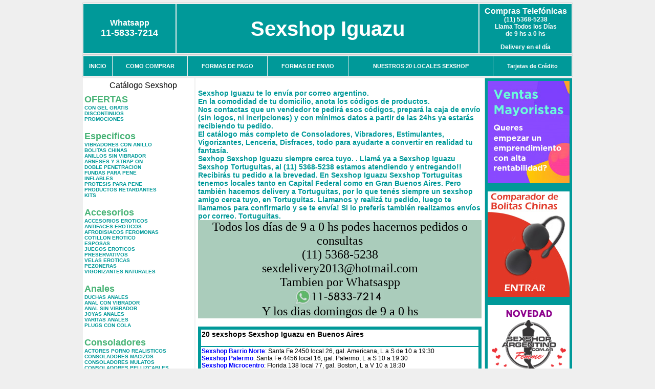

--- FILE ---
content_type: text/html; charset=UTF-8
request_url: http://sexshopiguazu.com.ar/Tortuguitas.php
body_size: 94208
content:
<html xmlns="http://www.w3.org/1999/xhtml" xml:lang="es" >
<head>
<meta http-equiv="Expires" content="2023-10-06 17:05:01 GMT">
<meta charset="utf-8">
<Title>¿No encuentras un sexshop en Tortuguitas?, <br>Sexshop Iguazu te lo envía por correo argentino. Sexshop Iguazu</title>
<META NAME="description" CONTENT=" <br>Sexshop Iguazu te lo envía por correo argentino.<br>En la comodidad de tu domicilio, anota los códigos de productos.<br>Nos contactas que un vendedor te pedirá esos códigos, prepará la caja de envío (sin logos, ni incripciones)  y con mínimos datos a partir de las 24hs ya estarás recibiendo tu pedido.<br>El catálogo más completo de Consoladores, Vibradores, Estimulantes, Vigorizantes, Lenceria, Disfraces, todo para ayudarte a convertir en realidad tu fantasía. <br>Sexhop Sexshop Iguazu siempre cerca tuyo.  Sexshop Iguazu. Sexshop Sexshop Iguazu">
<META NAME="keywords" CONTENT="Sexshop Iguazu, ">
<meta http-equiv="Content-Language" content="es-AR" />
<meta name="author" content="http://www.sexshopiguazu.com.ar">
<meta name="copyright" content="Sexshop Iguazu">
<meta name="revisit-after" content="10 days">
<meta name="distribution" content="global">
<meta name="rating" content="general">
<meta content="INDEX, FOLLOW" name="ROBOTS">
<link href="_Sexshop_Iguazu.css" rel="stylesheet" type="text/css">
<script language="JavaScript" type="text/JavaScript">
<!--
function MM_findObj(n, d) { //v4.01
  var p,i,x;  if(!d) d=document; if((p=n.indexOf("?"))>0&&parent.frames.length) {
    d=parent.frames[n.substring(p+1)].document; n=n.substring(0,p);}
  if(!(x=d[n])&&d.all) x=d.all[n]; for (i=0;!x&&i<d.forms.length;i++) x=d.forms[i][n];
  for(i=0;!x&&d.layers&&i<d.layers.length;i++) x=MM_findObj(n,d.layers[i].document);
  if(!x && d.getElementById) x=d.getElementById(n); return x;
}
function MM_showHideLayers() { //v6.0
  var i,p,v,obj,args=MM_showHideLayers.arguments;
  for (i=0; i<(args.length-2); i+=3) if ((obj=MM_findObj(args[i]))!=null) { v=args[i+2];
    if (obj.style) { obj=obj.style; v=(v=='show')?'visible':(v=='hide')?'hidden':v; }
    obj.visibility=v; }
}
//-->
</script>
<script language="JavaScript" type="text/JavaScript">
<!--
function MM_reloadPage(init) {  //reloads the window if Nav4 resized
  if (init==true) with (navigator) {if ((appName=="Netscape")&&(parseInt(appVersion)==4)) {
    document.MM_pgW=innerWidth; document.MM_pgH=innerHeight; onresize=MM_reloadPage; }}
  else if (innerWidth!=document.MM_pgW || innerHeight!=document.MM_pgH) location.reload();
}
MM_reloadPage(true);

function MM_preloadImages() { //v3.0
  var d=document; if(d.images){ if(!d.MM_p) d.MM_p=new Array();
    var i,j=d.MM_p.length,a=MM_preloadImages.arguments; for(i=0; i<a.length; i++)
    if (a[i].indexOf("#")!=0){ d.MM_p[j]=new Image; d.MM_p[j++].src=a[i];}}
}
//-->
</script>

<meta name="google-site-verification" content="MjVxuM_zawuSp8iEAYm8IZGJ6XCjGaGCj1R7JhROzjE" />
</head>
<body>
<div style="width: 100%; background-color: #800000; height: 100px; color: #ffffff; text-align: center; font-size: 20px; padding-top: 15px; display: none;" id="DivMensajePopUp">
	<div style="position: absolute; right: 20px;"><a href="#" onclick="$('#DivMensajePopUp').fadeOut(1000);" style="color: #ffffff;">X</a></div>
</div>
<table width="960"  border="0" align="center" cellpadding="5" cellspacing="2" class="redondeado"><tr>
 <td width="170" align="center" bgcolor="#009999" class="Sexshop_Iguazu_estilo_04"><span class="Sexshop_Iguazu_estilo_02">Whatsapp</span><br><font size="4">11-5833-7214</font></td>
 <td align="center" bgcolor="#009999" class="Sexshop_Iguazu_estilo_05"><a href="http://www.sexshopiguazu.com.ar" class="Sexshop_Iguazu_estilo_05" title="Sexshop Iguazu">Sexshop Iguazu</a></td>
 <td width="170" align="center" bgcolor="#009999" class="Sexshop_Iguazu_estilo_04"><b><span class="Sexshop_Iguazu_estilo_02">Compras Telef&oacute;nicas<br>
	</span></b>(11) 5368-5238<br>
	Llama Todos los Días<br>
	de 9 hs a 0 hs<p>Delivery en el día</td></tr>
</table>
<table width="960"  border="0" align="center" cellpadding="0" cellspacing="1" class="redondeado"><tr>
 <td valign="top">
  <table width="100%"  border="0" cellpadding="2" cellspacing="1" height=40><tr>
   <td align="center" bgcolor="#009999" class="Sexshop_Iguazu_estilo_06"><a href="index.php" class="Sexshop_Iguazu_estilo_01">INICIO</a></td>
   <td align="center" bgcolor="#009999" class="Sexshop_Iguazu_estilo_06"><a href="index.php?page=comprar" class="Sexshop_Iguazu_estilo_01">COMO COMPRAR</a></td>
   <td align="center" bgcolor="#009999" class="Sexshop_Iguazu_estilo_06"><a href="index.php?page=pago" class="Sexshop_Iguazu_estilo_01">FORMAS DE PAGO</a></td>
   <td align="center" bgcolor="#009999" class="Sexshop_Iguazu_estilo_06"><a href="index.php?page=envio" class="Sexshop_Iguazu_estilo_01">FORMAS DE ENVIO</a></td>
   <td align="center" bgcolor="#009999" class="Sexshop_Iguazu_estilo_06"><a href="index.php?page=sexshops" class="Sexshop_Iguazu_estilo_01">NUESTROS 20 LOCALES SEXSHOP</a></td>
   <td align="center" bgcolor="#009999" class="Sexshop_Iguazu_estilo_06"><a href="Sexshop_Iguazu_tarjetas_de_credito.php" class="Sexshop_Iguazu_estilo_01">Tarjetas de Cr&eacute;dito</a></td></tr>
  </table>
 </td></tr>
</table><table width="960"  border="0" align="center" cellpadding="0" cellspacing="2"><tr>
 <td width="200" align="center" valign="top" bgcolor="#FFFFFF">
<table width="160" border="0" align="center" cellpadding="5" cellspacing="0"><tr>
  </tr><tr>
 <td colspan="2" align="center"><p align="right">Cat&aacute;logo Sexshop</p></td></tr>
</table>
<script type="text/javascript" src="ClickShowHideMenu.js"></script>
<link href="_Sexshop_Iguazu.css" rel="stylesheet" type="text/css">
<table width="160" align="center"><tr>
 <td>
  <table width="180" cellspacing="0" cellpadding="0" id="click-menu2" class="click-menu">
<font color=#48B376 size=4 face=Arial><b>OFERTAS</b></font><br><a href="index.php?page=prods&categ=OFERTAS&subcateg=CON GEL GRATIS&categid=284" class=LinkBarra><b>CON GEL GRATIS</b></a><br>
<a href="index.php?page=prods&categ=OFERTAS&subcateg=DISCONTINUOS&categid=260" class=LinkBarra><b>DISCONTINUOS</b></a><br>
<a href="index.php?page=prods&categ=OFERTAS&subcateg=PROMOCIONES&categid=261" class=LinkBarra><b>PROMOCIONES</b></a><br>
<br><font color=#48B376 size=4 face=Arial><b>Especificos</b></font><br><a href="index.php?page=prods&categ=Especificos&subcateg=VIBRADORES CON ANILLO&categid=106" class=LinkBarra><b>VIBRADORES CON ANILLO</b></a><br>
<a href="index.php?page=prods&categ=Especificos&subcateg=BOLITAS CHINAS&categid=108" class=LinkBarra><b>BOLITAS CHINAS</b></a><br>
<a href="index.php?page=prods&categ=Especificos&subcateg=ANILLOS SIN VIBRADOR&categid=105" class=LinkBarra><b>ANILLOS SIN VIBRADOR</b></a><br>
<a href="index.php?page=prods&categ=Especificos&subcateg=ARNESES Y STRAP ON&categid=107" class=LinkBarra><b>ARNESES Y STRAP ON</b></a><br>
<a href="index.php?page=prods&categ=Especificos&subcateg=DOBLE PENETRACION&categid=149" class=LinkBarra><b>DOBLE PENETRACION</b></a><br>
<a href="index.php?page=prods&categ=Especificos&subcateg=FUNDAS PARA PENE&categid=122" class=LinkBarra><b>FUNDAS PARA PENE</b></a><br>
<a href="index.php?page=prods&categ=Especificos&subcateg=INFLABLES&categid=235" class=LinkBarra><b>INFLABLES</b></a><br>
<a href="index.php?page=prods&categ=Especificos&subcateg=PROTESIS PARA PENE&categid=150" class=LinkBarra><b>PROTESIS PARA PENE</b></a><br>
<a href="index.php?page=prods&categ=Especificos&subcateg=PRODUCTOS RETARDANTES&categid=264" class=LinkBarra><b>PRODUCTOS RETARDANTES</b></a><br>
<a href="index.php?page=prods&categ=Especificos&subcateg=KITS&categid=227" class=LinkBarra><b>KITS</b></a><br>
<br><font color=#48B376 size=4 face=Arial><b>Accesorios</b></font><br><a href="index.php?page=prods&categ=Accesorios&subcateg=ACCESORIOS EROTICOS&categid=103" class=LinkBarra><b>ACCESORIOS EROTICOS</b></a><br>
<a href="index.php?page=prods&categ=Accesorios&subcateg=ANTIFACES EROTICOS&categid=278" class=LinkBarra><b>ANTIFACES EROTICOS</b></a><br>
<a href="index.php?page=prods&categ=Accesorios&subcateg=AFRODISIACOS FEROMONAS&categid=104" class=LinkBarra><b>AFRODISIACOS FEROMONAS</b></a><br>
<a href="index.php?page=prods&categ=Accesorios&subcateg=COTILLON EROTICO&categid=121" class=LinkBarra><b>COTILLON EROTICO</b></a><br>
<a href="index.php?page=prods&categ=Accesorios&subcateg=ESPOSAS&categid=236" class=LinkBarra><b>ESPOSAS</b></a><br>
<a href="index.php?page=prods&categ=Accesorios&subcateg=JUEGOS EROTICOS&categid=117" class=LinkBarra><b>JUEGOS EROTICOS</b></a><br>
<a href="index.php?page=prods&categ=Accesorios&subcateg=PRESERVATIVOS&categid=119" class=LinkBarra><b>PRESERVATIVOS</b></a><br>
<a href="index.php?page=prods&categ=Accesorios&subcateg=VELAS EROTICAS&categid=120" class=LinkBarra><b>VELAS EROTICAS</b></a><br>
<a href="index.php?page=prods&categ=Accesorios&subcateg=PEZONERAS&categid=286" class=LinkBarra><b>PEZONERAS</b></a><br>
<a href="index.php?page=prods&categ=Accesorios&subcateg=VIGORIZANTES NATURALES&categid=102" class=LinkBarra><b>VIGORIZANTES NATURALES</b></a><br>
<br><font color=#48B376 size=4 face=Arial><b>Anales</b></font><br><a href="index.php?page=prods&categ=Anales&subcateg=DUCHAS ANALES&categid=272" class=LinkBarra><b>DUCHAS ANALES</b></a><br>
<a href="index.php?page=prods&categ=Anales&subcateg=ANAL CON VIBRADOR&categid=230" class=LinkBarra><b>ANAL CON VIBRADOR</b></a><br>
<a href="index.php?page=prods&categ=Anales&subcateg=ANAL SIN VIBRADOR&categid=231" class=LinkBarra><b>ANAL SIN VIBRADOR</b></a><br>
<a href="index.php?page=prods&categ=Anales&subcateg=JOYAS ANALES&categid=237" class=LinkBarra><b>JOYAS ANALES</b></a><br>
<a href="index.php?page=prods&categ=Anales&subcateg=VARITAS ANALES&categid=232" class=LinkBarra><b>VARITAS ANALES</b></a><br>
<a href="index.php?page=prods&categ=Anales&subcateg=PLUGS CON COLA&categid=281" class=LinkBarra><b>PLUGS CON COLA</b></a><br>
<br><font color=#48B376 size=4 face=Arial><b>Consoladores</b></font><br><a href="index.php?page=prods&categ=Consoladores&subcateg=ACTORES PORNO REALISTICOS&categid=137" class=LinkBarra><b>ACTORES PORNO REALISTICOS</b></a><br>
<a href="index.php?page=prods&categ=Consoladores&subcateg=CONSOLADORES MACIZOS&categid=139" class=LinkBarra><b>CONSOLADORES MACIZOS</b></a><br>
<a href="index.php?page=prods&categ=Consoladores&subcateg=CONSOLADORES MULATOS&categid=141" class=LinkBarra><b>CONSOLADORES MULATOS</b></a><br>
<a href="index.php?page=prods&categ=Consoladores&subcateg=CONSOLADORES PELLIZCABLES&categid=142" class=LinkBarra><b>CONSOLADORES PELLIZCABLES</b></a><br>
<a href="index.php?page=prods&categ=Consoladores&subcateg=CONSOLADORES REALISTICOS&categid=145" class=LinkBarra><b>CONSOLADORES REALISTICOS</b></a><br>
<a href="index.php?page=prods&categ=Consoladores&subcateg=CONSOLADORES SOPAPA JELLY&categid=143" class=LinkBarra><b>CONSOLADORES SOPAPA JELLY</b></a><br>
<a href="index.php?page=prods&categ=Consoladores&subcateg=CONSOLADORES SOPAPA PIEL&categid=144" class=LinkBarra><b>CONSOLADORES SOPAPA PIEL</b></a><br>
<a href="index.php?page=prods&categ=Consoladores&subcateg=MONSTER&categid=289" class=LinkBarra><b>MONSTER</b></a><br>
<br><font color=#48B376 size=4 face=Arial><b>Vibradores</b></font><br><a href="index.php?page=prods&categ=Vibradores&subcateg=VIBRADORES INALÁMBRICOS BLUETOOTH&categid=276" class=LinkBarra><b>VIBRADORES INALÁMBRICOS BLUETOOTH</b></a><br>
<a href="index.php?page=prods&categ=Vibradores&subcateg=VIBRADORES PARA PAREJAS&categid=269" class=LinkBarra><b>VIBRADORES PARA PAREJAS</b></a><br>
<a href="index.php?page=prods&categ=Vibradores&subcateg=ANILLOS CON VIBRADOR&categid=151" class=LinkBarra><b>ANILLOS CON VIBRADOR</b></a><br>
<a href="index.php?page=prods&categ=Vibradores&subcateg=VIBRADORES CON ESTIMULACION&categid=222" class=LinkBarra><b>VIBRADORES CON ESTIMULACION</b></a><br>
<a href="index.php?page=prods&categ=Vibradores&subcateg=VIBRADORES CYBER SKIN&categid=152" class=LinkBarra><b>VIBRADORES CYBER SKIN</b></a><br>
<a href="index.php?page=prods&categ=Vibradores&subcateg=VIBRADORES FUNNY&categid=154" class=LinkBarra><b>VIBRADORES FUNNY</b></a><br>
<a href="index.php?page=prods&categ=Vibradores&subcateg=VIBRADORES JELLY&categid=155" class=LinkBarra><b>VIBRADORES JELLY</b></a><br>
<a href="index.php?page=prods&categ=Vibradores&subcateg=VIBRADORES PIEL&categid=159" class=LinkBarra><b>VIBRADORES PIEL</b></a><br>
<a href="index.php?page=prods&categ=Vibradores&subcateg=VIBRADORES INALAMBRICOS&categid=224" class=LinkBarra><b>VIBRADORES INALAMBRICOS</b></a><br>
<a href="index.php?page=prods&categ=Vibradores&subcateg=VIBRADORES PREMIUM&categid=156" class=LinkBarra><b>VIBRADORES PREMIUM</b></a><br>
<a href="index.php?page=prods&categ=Vibradores&subcateg=VIBRADORES RIGIDOS&categid=140" class=LinkBarra><b>VIBRADORES RIGIDOS</b></a><br>
<a href="index.php?page=prods&categ=Vibradores&subcateg=VIBRADORES PROSTATICOS&categid=148" class=LinkBarra><b>VIBRADORES PROSTATICOS</b></a><br>
<a href="index.php?page=prods&categ=Vibradores&subcateg=VIBRADORES MICROFONO&categid=290" class=LinkBarra><b>VIBRADORES MICROFONO</b></a><br>
<a href="index.php?page=prods&categ=Vibradores&subcateg=VIBRADORES REALISTICOS&categid=157" class=LinkBarra><b>VIBRADORES REALISTICOS</b></a><br>
<a href="index.php?page=prods&categ=Vibradores&subcateg=VIBRADORES ROTATIVOS&categid=158" class=LinkBarra><b>VIBRADORES ROTATIVOS</b></a><br>
<a href="index.php?page=prods&categ=Vibradores&subcateg=VIBRADORES CON SOPAPA&categid=266" class=LinkBarra><b>VIBRADORES CON SOPAPA</b></a><br>
<a href="index.php?page=prods&categ=Vibradores&subcateg=VIBRADORES USB RECARGABLES&categid=124" class=LinkBarra><b>VIBRADORES USB RECARGABLES</b></a><br>
<br><font color=#48B376 size=4 face=Arial><b>Estimuladores</b></font><br><a href="index.php?page=prods&categ=Estimuladores&subcateg=ESTIMULADORES CON APP&categid=282" class=LinkBarra><b>ESTIMULADORES CON APP</b></a><br>
<a href="index.php?page=prods&categ=Estimuladores&subcateg=BALAS VIBRADORAS&categid=223" class=LinkBarra><b>BALAS VIBRADORAS</b></a><br>
<a href="index.php?page=prods&categ=Estimuladores&subcateg=SUCCIONADORES&categid=255" class=LinkBarra><b>SUCCIONADORES</b></a><br>
<a href="index.php?page=prods&categ=Estimuladores&subcateg=ESTIMULADORES DE CLITORIS&categid=229" class=LinkBarra><b>ESTIMULADORES DE CLITORIS</b></a><br>
<a href="index.php?page=prods&categ=Estimuladores&subcateg=ESTIMULADORES ESPECIALES&categid=226" class=LinkBarra><b>ESTIMULADORES ESPECIALES</b></a><br>
<a href="index.php?page=prods&categ=Estimuladores&subcateg=ESTIMULADORES DE VIDRIO&categid=147" class=LinkBarra><b>ESTIMULADORES DE VIDRIO</b></a><br>
<a href="index.php?page=prods&categ=Estimuladores&subcateg=ESTIMULADORES FEMENINOS&categid=109" class=LinkBarra><b>ESTIMULADORES FEMENINOS</b></a><br>
<a href="index.php?page=prods&categ=Estimuladores&subcateg=ESTIMULADORES MASCULINOS&categid=110" class=LinkBarra><b>ESTIMULADORES MASCULINOS</b></a><br>
<a href="index.php?page=prods&categ=Estimuladores&subcateg=ESTIMULADORES PROSTATICOS&categid=219" class=LinkBarra><b>ESTIMULADORES PROSTATICOS</b></a><br>
<a href="index.php?page=prods&categ=Estimuladores&subcateg=ESTIMULADORES PUNTO G&categid=220" class=LinkBarra><b>ESTIMULADORES PUNTO G</b></a><br>
<a href="index.php?page=prods&categ=Estimuladores&subcateg=DE METAL&categid=288" class=LinkBarra><b>DE METAL</b></a><br>
<a href="index.php?page=prods&categ=Estimuladores&subcateg=MUÑECAS INFLABLES Y VAGINAS&categid=123" class=LinkBarra><b>MUÑECAS INFLABLES Y VAGINAS</b></a><br>
<br><font color=#48B376 size=4 face=Arial><b>Aceites y lubricantes</b></font><br><a href="index.php?page=prods&categ=Aceites y lubricantes&subcateg=ACEITES Y GELES MASAJES&categid=126" class=LinkBarra><b>ACEITES Y GELES MASAJES</b></a><br>
<a href="index.php?page=prods&categ=Aceites y lubricantes&subcateg=LIMPIADOR DE PRODUCTOS&categid=133" class=LinkBarra><b>LIMPIADOR DE PRODUCTOS</b></a><br>
<a href="index.php?page=prods&categ=Aceites y lubricantes&subcateg=LUBRICANTES ANALES&categid=127" class=LinkBarra><b>LUBRICANTES ANALES</b></a><br>
<a href="index.php?page=prods&categ=Aceites y lubricantes&subcateg=LUBRICANTES AROMATIZADOS&categid=128" class=LinkBarra><b>LUBRICANTES AROMATIZADOS</b></a><br>
<a href="index.php?page=prods&categ=Aceites y lubricantes&subcateg=LUBRICANTES ESTIMULANTES&categid=130" class=LinkBarra><b>LUBRICANTES ESTIMULANTES</b></a><br>
<a href="index.php?page=prods&categ=Aceites y lubricantes&subcateg=LUBRICANTES FRIO - CALOR&categid=129" class=LinkBarra><b>LUBRICANTES FRIO - CALOR</b></a><br>
<a href="index.php?page=prods&categ=Aceites y lubricantes&subcateg=LUBRICANTES NEUTROS&categid=131" class=LinkBarra><b>LUBRICANTES NEUTROS</b></a><br>
<a href="index.php?page=prods&categ=Aceites y lubricantes&subcateg=LUBRICANTES KYL&categid=136" class=LinkBarra><b>LUBRICANTES KYL</b></a><br>
<a href="index.php?page=prods&categ=Aceites y lubricantes&subcateg=FLY NIGHT&categid=254" class=LinkBarra><b>FLY NIGHT</b></a><br>
<a href="index.php?page=prods&categ=Aceites y lubricantes&subcateg=REAL SKYN&categid=271" class=LinkBarra><b>REAL SKYN</b></a><br>
<a href="index.php?page=prods&categ=Aceites y lubricantes&subcateg=LUBRICANTES MISS V&categid=134" class=LinkBarra><b>LUBRICANTES MISS V</b></a><br>
<a href="index.php?page=prods&categ=Aceites y lubricantes&subcateg=LUBRICANTES SABORIZADOS&categid=132" class=LinkBarra><b>LUBRICANTES SABORIZADOS</b></a><br>
<a href="index.php?page=prods&categ=Aceites y lubricantes&subcateg=PERFUMES&categid=283" class=LinkBarra><b>PERFUMES</b></a><br>
<a href="index.php?page=prods&categ=Aceites y lubricantes&subcateg=LUBRICANTES SEXITIVE&categid=228" class=LinkBarra><b>LUBRICANTES SEXITIVE</b></a><br>
<a href="index.php?page=prods&categ=Aceites y lubricantes&subcateg=LUBRICANTES SEXTUAL&categid=273" class=LinkBarra><b>LUBRICANTES SEXTUAL</b></a><br>
<br><font color=#48B376 size=4 face=Arial><b>Lencería femenina</b></font><br><a href="index.php?page=prods&categ=Lencería femenina&subcateg=ACCESORIOS DE LENCERIA&categid=221" class=LinkBarra><b>ACCESORIOS DE LENCERIA</b></a><br>
<a href="index.php?page=prods&categ=Lencería femenina&subcateg=ARNESES Y LIGUEROS&categid=277" class=LinkBarra><b>ARNESES Y LIGUEROS</b></a><br>
<a href="index.php?page=prods&categ=Lencería femenina&subcateg=BABY DOLLS EROTICOS&categid=161" class=LinkBarra><b>BABY DOLLS EROTICOS</b></a><br>
<a href="index.php?page=prods&categ=Lencería femenina&subcateg=BODYS EROTICOS&categid=163" class=LinkBarra><b>BODYS EROTICOS</b></a><br>
<a href="index.php?page=prods&categ=Lencería femenina&subcateg=CATSUITS EROTICOS&categid=164" class=LinkBarra><b>CATSUITS EROTICOS</b></a><br>
<a href="index.php?page=prods&categ=Lencería femenina&subcateg=CONJUNTOS EROTICOS&categid=165" class=LinkBarra><b>CONJUNTOS EROTICOS</b></a><br>
<a href="index.php?page=prods&categ=Lencería femenina&subcateg=CORSETS EROTICOS&categid=166" class=LinkBarra><b>CORSETS EROTICOS</b></a><br>
<a href="index.php?page=prods&categ=Lencería femenina&subcateg=DISFRACES EROTICOS&categid=168" class=LinkBarra><b>DISFRACES EROTICOS</b></a><br>
<a href="index.php?page=prods&categ=Lencería femenina&subcateg=LENCERIA XL&categid=175" class=LinkBarra><b>LENCERIA XL</b></a><br>
<a href="index.php?page=prods&categ=Lencería femenina&subcateg=MEDIAS EROTICAS&categid=169" class=LinkBarra><b>MEDIAS EROTICAS</b></a><br>
<a href="index.php?page=prods&categ=Lencería femenina&subcateg=PORTALIGAS EROTICOS&categid=170" class=LinkBarra><b>PORTALIGAS EROTICOS</b></a><br>
<a href="index.php?page=prods&categ=Lencería femenina&subcateg=REMERAS Y MINIFALDAS EROTICAS&categid=171" class=LinkBarra><b>REMERAS Y MINIFALDAS EROTICAS</b></a><br>
<a href="index.php?page=prods&categ=Lencería femenina&subcateg=ROPA EN VINILO&categid=262" class=LinkBarra><b>ROPA EN VINILO</b></a><br>
<a href="index.php?page=prods&categ=Lencería femenina&subcateg=ROPA EN TELA DE RED&categid=263" class=LinkBarra><b>ROPA EN TELA DE RED</b></a><br>
<a href="index.php?page=prods&categ=Lencería femenina&subcateg=TANGAS EROTICAS&categid=172" class=LinkBarra><b>TANGAS EROTICAS</b></a><br>
<a href="index.php?page=prods&categ=Lencería femenina&subcateg=TANGAS PREMIUM&categid=173" class=LinkBarra><b>TANGAS PREMIUM</b></a><br>
<a href="index.php?page=prods&categ=Lencería femenina&subcateg=TANGAS FUNNY&categid=274" class=LinkBarra><b>TANGAS FUNNY</b></a><br>
<a href="index.php?page=prods&categ=Lencería femenina&subcateg=VESTIDOS EROTICOS&categid=174" class=LinkBarra><b>VESTIDOS EROTICOS</b></a><br>
<br><font color=#48B376 size=4 face=Arial><b>Lencería masculina</b></font><br><a href="index.php?page=prods&categ=Lencería masculina&subcateg=BODYS Y REMERAS&categid=270" class=LinkBarra><b>BODYS Y REMERAS</b></a><br>
<a href="index.php?page=prods&categ=Lencería masculina&subcateg=BOXERS EROTICOS HOMBRE&categid=177" class=LinkBarra><b>BOXERS EROTICOS HOMBRE</b></a><br>
<a href="index.php?page=prods&categ=Lencería masculina&subcateg=DISFRACES MASCULINOS&categid=179" class=LinkBarra><b>DISFRACES MASCULINOS</b></a><br>
<a href="index.php?page=prods&categ=Lencería masculina&subcateg=LENCERIA MASCULINA&categid=176" class=LinkBarra><b>LENCERIA MASCULINA</b></a><br>
<a href="index.php?page=prods&categ=Lencería masculina&subcateg=SUSPENSORES HOMBRE&categid=178" class=LinkBarra><b>SUSPENSORES HOMBRE</b></a><br>
<br><font color=#48B376 size=4 face=Arial><b>Cueros eróticos</b></font><br><a href="index.php?page=prods&categ=Cueros eróticos&subcateg=ACCESORIOS DE CUERO&categid=180" class=LinkBarra><b>ACCESORIOS DE CUERO</b></a><br>
<a href="index.php?page=prods&categ=Cueros eróticos&subcateg=CONJUNTOS DE CUERO&categid=181" class=LinkBarra><b>CONJUNTOS DE CUERO</b></a><br>
<a href="index.php?page=prods&categ=Cueros eróticos&subcateg=ESPOSAS DE CUERO&categid=182" class=LinkBarra><b>ESPOSAS DE CUERO</b></a><br>
<a href="index.php?page=prods&categ=Cueros eróticos&subcateg=INMOVILIZADORES SADO&categid=183" class=LinkBarra><b>INMOVILIZADORES SADO</b></a><br>
<a href="index.php?page=prods&categ=Cueros eróticos&subcateg=LATIGOS SADO&categid=184" class=LinkBarra><b>LATIGOS SADO</b></a><br>
<a href="index.php?page=prods&categ=Cueros eróticos&subcateg=LINEA BLANCA&categid=186" class=LinkBarra><b>LINEA BLANCA</b></a><br>
<a href="index.php?page=prods&categ=Cueros eróticos&subcateg=LINEA PELUCHE&categid=188" class=LinkBarra><b>LINEA PELUCHE</b></a><br>
<a href="index.php?page=prods&categ=Cueros eróticos&subcateg=MASCARAS DE CUERO&categid=185" class=LinkBarra><b>MASCARAS DE CUERO</b></a><br>
<br><font color=#48B376 size=4 face=Arial><b>Marcas Importadas</b></font><br><a href="index.php?page=prods&categ=Marcas Importadas&subcateg=ADRIEN LASTIC&categid=240" class=LinkBarra><b>ADRIEN LASTIC</b></a><br>
<a href="index.php?page=prods&categ=Marcas Importadas&subcateg=ALIVE&categid=241" class=LinkBarra><b>ALIVE</b></a><br>
<a href="index.php?page=prods&categ=Marcas Importadas&subcateg=BLUSH&categid=242" class=LinkBarra><b>BLUSH</b></a><br>
<a href="index.php?page=prods&categ=Marcas Importadas&subcateg=BSWISH&categid=243" class=LinkBarra><b>BSWISH</b></a><br>
<a href="index.php?page=prods&categ=Marcas Importadas&subcateg=CALIFORNIA EXOTIC&categid=244" class=LinkBarra><b>CALIFORNIA EXOTIC</b></a><br>
<a href="index.php?page=prods&categ=Marcas Importadas&subcateg=NS NOVELTIES&categid=249" class=LinkBarra><b>NS NOVELTIES</b></a><br>
<a href="index.php?page=prods&categ=Marcas Importadas&subcateg=PIPEDREAM&categid=250" class=LinkBarra><b>PIPEDREAM</b></a><br>
<a href="index.php?page=prods&categ=Marcas Importadas&subcateg=PRETTY LOVE&categid=251" class=LinkBarra><b>PRETTY LOVE</b></a><br>
<a href="index.php?page=prods&categ=Marcas Importadas&subcateg=SATISFYER&categid=252" class=LinkBarra><b>SATISFYER</b></a><br>
<a href="index.php?page=prods&categ=Marcas Importadas&subcateg=SHOTS&categid=279" class=LinkBarra><b>SHOTS</b></a><br>
<a href="index.php?page=prods&categ=Marcas Importadas&subcateg=SEXY & FUNNY&categid=280" class=LinkBarra><b>SEXY & FUNNY</b></a><br>
<a href="index.php?page=prods&categ=Marcas Importadas&subcateg=HARD STEEL&categid=285" class=LinkBarra><b>HARD STEEL</b></a><br>
<br><font color=#48B376 size=4 face=Arial><b>Películas eróticas</b></font><br><a href="index.php?page=prods&categ=Películas eróticas&subcateg=DVD ANAL&categid=189" class=LinkBarra><b>DVD ANAL</b></a><br>
<a href="index.php?page=prods&categ=Películas eróticas&subcateg=DVD ARGENTINAS&categid=202" class=LinkBarra><b>DVD ARGENTINAS</b></a><br>
<a href="index.php?page=prods&categ=Películas eróticas&subcateg=DVD BRASILERAS&categid=203" class=LinkBarra><b>DVD BRASILERAS</b></a><br>
<a href="index.php?page=prods&categ=Películas eróticas&subcateg=DVD EXOTICAS&categid=192" class=LinkBarra><b>DVD EXOTICAS</b></a><br>
<a href="index.php?page=prods&categ=Películas eróticas&subcateg=DVD FETICHE SADO&categid=195" class=LinkBarra><b>DVD FETICHE SADO</b></a><br>
<a href="index.php?page=prods&categ=Películas eróticas&subcateg=DVD GANG BANG&categid=196" class=LinkBarra><b>DVD GANG BANG</b></a><br>
<a href="index.php?page=prods&categ=Películas eróticas&subcateg=DVD GAY&categid=197" class=LinkBarra><b>DVD GAY</b></a><br>
<a href="index.php?page=prods&categ=Películas eróticas&subcateg=DVD HETEROSEXUALES&categid=198" class=LinkBarra><b>DVD HETEROSEXUALES</b></a><br>
<a href="index.php?page=prods&categ=Películas eróticas&subcateg=DVD INTERRACIALES&categid=213" class=LinkBarra><b>DVD INTERRACIALES</b></a><br>
<a href="index.php?page=prods&categ=Películas eróticas&subcateg=DVD LESBIANAS&categid=199" class=LinkBarra><b>DVD LESBIANAS</b></a><br>
<a href="index.php?page=prods&categ=Películas eróticas&subcateg=DVD ROCCO SIFREDI&categid=218" class=LinkBarra><b>DVD ROCCO SIFREDI</b></a><br>
<a href="index.php?page=prods&categ=Películas eróticas&subcateg=DVD CLASICAS&categid=214" class=LinkBarra><b>DVD CLASICAS</b></a><br>
<a href="index.php?page=prods&categ=Películas eróticas&subcateg=DVD SUECAS&categid=206" class=LinkBarra><b>DVD SUECAS</b></a><br>
<a href="index.php?page=prods&categ=Películas eróticas&subcateg=DVD TRAVESTIS&categid=201" class=LinkBarra><b>DVD TRAVESTIS</b></a><br>
  </table>
 </td></tr>
</table>
<script type="text/javascript">
var clickMenu2 = new ClickShowHideMenu("click-menu2");
clickMenu2.init();
</script><table width="160" border="0" cellpadding="5" cellspacing="0"><tr>
 <td align="center" bgcolor="#009999"><a href="http://www.sexshopiguazu.com.ar/index.php?page=prods&amp;categ=Lenceria Erotica Femenina&amp;subcateg=Disfraces eroticos&categid=168"><img src="imagenes/Sexshop_Iguazu_banner_disfraces_eroticos.gif" alt="Sexshop Iguazu Disfraces Eroticos" width="160" height="140" border="0" /></a></td></tr><tr>
 <td align="center" bgcolor="#009999"><a href="index.php?page=envio"><img src="imagenes/Sexshop_Iguazu_correo_01.jpg" alt="sexshop" width="160" height="70" border="0" /></a></td></tr><tr>
 <td align="center" bgcolor="#009999"><a href="delivery_caba_gba.php"><img src="imagenes/Sexshop_Iguazu_envios_160x140_01.gif" alt="delivery sex shop" width="160" height="100" border="0" /></a></td></tr><tr>
 <td align="center" bgcolor="#009999"><a href="http://www.sexshopiguazu.com.ar/index.php?page=prods&categ=Consoladores y Vibradores&subcateg=Consoladores Pellizcables&categid=142"><img src="imagenes/Sexshop_Iguazu_banner_consoladores_pellizcables.jpg" alt="Sexshop Iguazu Consoladores Pellizcables y Realisticos" width="160" height="140" border="0" /></a></td></tr><tr>
 <td align="center" bgcolor="#009999"><a href="Sexshop_Iguazu_tarjetas_de_credito.php">
	<img src="imagenes/Sexshop_Iguazu_tarjetas_12.jpg" alt="Sexshop Tarjetas de Credito" width="160" height="100" border="0" /></a></td></tr>
	<tr>
 <td align="center" bgcolor="#009999"><a href="http://www.sexshopiguazu.com.ar/index.php?page=prods&amp;categ=Productos Sexshop&amp;subcateg=Estimuladores ellos&categid=110"><img src="imagenes/Sexshop_Iguazu_banner_estimuladores_masculinos.gif" alt="Sexshop Iguazu Vibradores Estimulacion Masculina" width="160" height="140" border="0" /></a></td></tr>
</table><div align="center">
	<table width="160" border="0" cellpadding="5" cellspacing="0" bgcolor="#009999"><tr>
 <td align="center"><a href="index.php?page=envio"><img src="imagenes/Sexshop_Iguazu_correo_01.jpg" alt="Productos de Sexshop por Correo Argentino" width="160" height="70" border="0" /></a></td></tr><tr>
 <td align="center"><a href="index.php?page=pago"><img src="imagenes/Sexshop_Iguazu_envios_160x140_01.gif" alt="Delivery sex shop" width="160" height="100" border="0" /></a></td></tr>
		<tr>
 <td align="center">
<h2 align="center">SEXSHOP<br /><font size="4">Productos Er&oacute;ticos disfrut&aacute; con tu pareja lo mejor del Sex Shop</font></h2></td></tr>
</table>
</div> </td>
 <td align="center" bgcolor="#FFFFFF" valign=top>
  <table width="100%"  border="0" cellspacing="0" cellpadding="5"><tr>
   <td>
    <p class="info-barrio-sexshop-sex-shop-sexshops-sex-shops">
      <br>Sexshop Iguazu te lo env&iacute;a por correo argentino.<br>En la comodidad de tu domicilio, anota los c&oacute;digos de productos.<br>Nos contactas que un vendedor te pedir&aacute; esos c&oacute;digos, prepar&aacute; la caja de env&iacute;o (sin logos, ni incripciones)  y con m&iacute;nimos datos a partir de las 24hs ya estar&aacute;s recibiendo tu pedido.<br>El cat&aacute;logo m&aacute;s completo de Consoladores, Vibradores, Estimulantes, Vigorizantes, Lenceria, Disfraces, todo para ayudarte a convertir en realidad tu fantas&iacute;a. <br>Sexhop Sexshop Iguazu siempre cerca tuyo. . Llam&aacute; ya a Sexshop Iguazu Sexshop <strong>Tortuguitas</strong>, al (11) 5368-5238 estamos atendiendo y entregando!! Recibir&aacute;s tu pedido a la brevedad.
     En Sexshop Iguazu Sexshop <strong>Tortuguitas</strong> tenemos locales tanto en Capital Federal como en Gran Buenos Aires.
     Pero tambi&eacute;n hacemos delivery a <strong>Tortuguitas</strong>, por lo que ten&eacute;s siempre un sexshop amigo cerca tuyo, en <strong>Tortuguitas</strong>.
     Llamanos y realiz&aacute; tu pedido, luego te llamamos para confirmarlo y se te env&iacute;a! Si lo prefer&iacute;s tambi&eacute;n realizamos env&iacute;os por correo. Tortuguitas.
     <span class="texto">
 
  <table width="100%" border="0" align="center" cellpadding="0" cellspacing="0" bgcolor="#aaccbb" height="90" style="font-family:Verdana;"><tr>
   <td align="center" width="100%">
   <font size="5">Todos los días de 9 a 0 hs podes hacernos pedidos o 
	consultas</font>
   </td></tr><tr>
   <td align="center" width="100%">
   <font size="5">(11) 5368-5238<br>
   sexdelivery2013@hotmail.com
   <br>
	Tambien por Whatsaspp<br>
   </font>
   <img src="imagenes/Sexshop_Iguazu_whatsapp_horario.jpg"><br>
	<font size="5">Y los dias domingos de 9 a 0 hs</font></td></tr>
  </table><br>
 

<table width="100%" border="5" bordercolor="#009999" cellspacing="0" cellpadding="1" bgcolor="#FFFFFF"><tr>
 <td align="left" bordercolor="#FFFFFF" class="info-direcciones-sexshop-sex-shop-sexshops-sex-shops"><h3>20 sexshops Sexshop Iguazu en Buenos Aires</h3></td></tr><tr>
 <td align="center" bordercolor="#FFFFFF" class="info-direcciones-sexshop-sex-shop-sexshops-sex-shops">
  <table width="100%" border="0" cellspacing="0" cellpadding="0">
  <tr><td align="left" class="l"><strong><a href="Sexshop_Iguazu_sexshop_barrio_norte.php" class="Sexshop_Iguazu_Links">Sexshop Barrio Norte</a></strong>: Santa Fe 2450 local 26, gal. Americana, L a 	S de 10 a 19:30</td></tr>
  <tr><td align="left"><span class="l"><strong><a href="Sexshop_Iguazu_sexshop_palermo.php" class="Sexshop_Iguazu_Links">Sexshop Palermo</a></strong>: Santa Fe 4456 local 16, gal. Palermo, L a S 10 a 19:30</span></td></tr>
  <tr><td align="left"><span class="l"><strong><a href="Sexshop_Iguazu_sexshop_microcentro.php" class="Sexshop_Iguazu_Links">Sexshop Microcentro</a></strong>: Florida 138 local 77, gal. Boston, L a V 10 a 18:30</span></td></tr>
  <tr><td align="left"><span class="l"><strong><a href="Sexshop_Iguazu_sexshop_caballito.php" class="Sexshop_Iguazu_Links">Sexshop Caballito</a></strong>: Guayaquil 865 local 57, gal. Centenera, L a S de 10 a 19:30</span></td></tr>
  <tr><td align="left"><span class="l"><strong><a href="Sexshop_Iguazu_sexshop_boedo.php" class="Sexshop_Iguazu_Links">Sexshop Boedo</a></strong>: Av. La Plata 1386, L a S de 10 a 19:30</span></td></tr>
  <tr><td align="left"><span class="l"><strong><a href="Sexshop_Iguazu_sexshop_flores.php" class="Sexshop_Iguazu_Links">Sexshop Flores </a></strong>: Rivadavia 6817 local 6, gal. Flores Center, L a S de 10 a 19:30</span></td></tr>
  <tr><td align="left"><span class="l"><strong><a href="Sexshop_Iguazu_sexshop_villa_del_parque.php" class="Sexshop_Iguazu_Links">Sexshop Villa del Parque</a></strong>: Cuenca 2840 local 12, gal. Cuenca, L a S de 10 a 19</span></td></tr>
  <tr><td align="left"><span class="l"><strong><a class="Sexshop_Iguazu_Links" href="Sexshop_Iguazu_sexshop_femme.php" style="text-decoration: none">Sexshop Belgrano</a></strong>: Av. Cabildo 2040 local 108 Galeria Los Andes L a S de 10 a 19:30</span></td></tr>
  <tr><td align="left"><span class="l"><strong><a class="Sexshop_Iguazu_Links" style="text-decoration: none" href="Sexshop_Iguazu_sexshop_villa_crespo.php">Sexshop Villa Crespo</a></strong>: Av. Cordoba 4615 local a la calle, L a S de 10 a 19:30</span></td></tr>
  <tr><td align="left"><span class="l"><strong><a class="Sexshop_Iguazu_Links" style="text-decoration: none" href="Sexshop_Iguazu_sexshop_warnes.php">Sexshop Warnes</a></strong>: Av. Juan B. Justo 3104, local a la calle, L a S de 10 a 19:30</span></td></tr>
  <tr><td align="left"><span class="l"><strong><a class="Sexshop_Iguazu_Links" style="text-decoration: none" href="Sexshop_Iguazu_sexshop_colegiales.php">Sexshop Colegiales</a></strong>: Av. Alvarez Thomas 1278, local a la calle, L a S de 10 a 19:30</span></td></tr>
  <tr><td align="left"><span class="l"><strong><a href="Sexshop_Iguazu_sexshop_lomas_de_zamora.php" class="Sexshop_Iguazu_Links">Sexshop Lomas de Zamora</a></strong>: Laprida 275 L69, gal. Centerlom, L a S de 10 a 19</span></td></tr>
  <tr><td align="left"><span class="l"><strong><a href="Sexshop_Iguazu_sexshop_quilmes.php" class="Sexshop_Iguazu_Links">Sexshop Quilmes</a></strong>: Nicolas Videla 153 local a la calle, L a S de 10 a 19:30</span></td></tr>
  <tr><td align="left"><span class="l"><strong><a href="Sexshop_Iguazu_sexshop_moron.php" class="Sexshop_Iguazu_Links">Sexshop Mor&oacute;n</a></strong>: Brown 1093 local a la calle, L a S de 10 a 19:30</span></td></tr>
  <tr><td align="left"><span class="l"><strong><a href="Sexshop_Iguazu_sexshop_moron2.php" class="Sexshop_Iguazu_Links">Sexshop Mor&oacute;n Rivadavia</a></strong>: Av. Rivadavia 17902 local a la calle, L a S de 10 a 19:30</span></td></tr>
  <tr><td align="left"><span class="l"><strong><a href="Sexshop_Iguazu_sexshop_san_martin.php" class="Sexshop_Iguazu_Links">Sexshop San Mart&iacute;n</a></strong>: 48 Moreno 3512 local a la calle, L a V de 10 a 19 S de 10 a 17</span></td></tr>
  <tr><td align="left"><span class="l"><strong><a href="Sexshop_Iguazu_sexshop_olivos.php" class="Sexshop_Iguazu_Links">Sexshop Olivos</a></strong>: Amador 1519 local a la calle, L a S de 10 a 19:30</span></td></tr>
  <tr><td align="left"><span class="l"><strong><a href="Sexshop_Iguazu_sexshop_lanus.php" class="Sexshop_Iguazu_Links">Sexshop Lan&uacute;s</a></strong>: Anatole France 2022 local a la calle, L a S de 10 a 19:30</span></td></tr>
  <tr><td align="left"><span class="l"><strong><a href="Sexshop_Iguazu_sexshop_vicente_lopez.php" class="Sexshop_Iguazu_Links">Sexshop Vicente Lopez</a></strong>: Av Del Libertador 104 local a la calle, L a S de 10 a 19:30</span></td></tr> 
  <tr><td align="left"><span class="l"><strong><a href="Sexshop_Iguazu_sexshop_pilar.php" class="Sexshop_Iguazu_Links">Sexshop Pilar</a></strong>: Chubut 47 Villa Rosa - Pilar - Galeria Site Zen local 9</span></td></tr>  
  </table>
 </td></tr>
</table>
<script>
jQuery(function($) {
 $(document).ready( function() {
  Horario=setInterval(Relojea, 1000);
 });
});
var relojseparadorcolor="#eeeeee";
function Relojea(){
 momentoActual = new Date();
 hora = momentoActual.getHours();
 minuto = momentoActual.getMinutes();
 segundo = momentoActual.getSeconds();
 if ((parseInt(("0" + hora).slice(-2) + ("0" + minuto).slice(-2))>1930) || 1==1){
  horaImprimible = ("0" + hora).slice(-2) + "<span id=separadorreloj>:</span>" + ("0" + minuto).slice(-2);
  $("#DivReloj").html(horaImprimible);
  if (relojseparadorcolor=="#eeeeee") {
   relojseparadorcolor="#000000";
  } else {
   relojseparadorcolor="#eeeeee";
  }
  $("#separadorreloj").css("color", relojseparadorcolor);
 } else {
  clearInterval(Horario);
 }
}
</script><br>
<!--
<center>
<object width="500" height="350" align="absmiddle">
 <param name="movie" value="http://www.youtube.com/v/8olKyLiCl6M&amp;hl=en&amp;fs=1" /></param>
 <param name="allowFullScreen" value="true" /></param>
 <param name="allowscriptaccess" value="always" /></param>
 <embed src="http://www.youtube.com/v/8olKyLiCl6M&amp;hl=en&amp;fs=1" width="500" height="350" align="absmiddle" type="application/x-shockwave-flash" allowscriptaccess="always" allowfullscreen="true"></embed>
</object>
</center>
-->
<table width="100%" border="0" cellspacing="0" cellpadding="5"><tr>
 <td align="center" bgcolor="#FFFFFF"><h2 style="color: #009999">Hacemos Delivery Sexshop Iguazu por Correo Argentino a todo el pa&iacute;s</h2></td>
 <td width="257" align="left" valign="top" bgcolor="#FFFFFF"><img src="imagenes/Sexshop_Iguazu_sexshop_correo_argentino.gif" width="257" height="100"></td></tr>
</table>     </span>
    </p>
   </td></tr>
  </table>
<br>Geles y cremas intimas. entregas en 1 hora. sex delivery. atencion personalizada. el mejor sex shop.
  <h3 align="center">Sexshop Sexshop Iguazu 2026</h3>
   </td>
 <td width="160" align="center" valign="top" bgcolor="#FFFFFF"><div align="center">
	<table width="160" border="0" cellpadding="5" cellspacing="0"><tr>
<td align="center" bgcolor="#009999">
<p>
<a href="index.php?page=mayorista">
<img border="0" src="imagenes/Sexshop_Iguazu_banner_mayorista.jpg" width="160"></a></p>
<p>
<a href="index.php?page=bolitas">
<img border="0" src="imagenes/Sexshop_Iguazu_banner_bolitas_chinas.jpg" width="160"></a></p>
<p>
<a href="index.php?page=sexshopparamujeres">
<img border="0" src="imagenes/Sexshop_Iguazu_bannerfemme.jpg" width="160" height="260"></a></p>
<p>
<a href="catalogo-sexshop.htm" target="_blank">
<img border="0" src="imagenes/Sexshop_Iguazu_banner_catalogo.jpg" width="160" height="200"></a></p>
<p>
<a href="index.php?page=mercadopago"><img src="imagenes/Sexshop_Iguazu_banner_mercadopago.jpg" alt="Sexshop MercadoPago" width="160" height="332" border="0" /></a></td></tr><tr>
 <td align="center" bgcolor="#009999">
	<img src="imagenes/Sexshop_Iguazu_whatsapp.jpg" alt="Comprar por Whatsapp" width="160" border="0" height="100"/></td></tr><tr>
 <td align="center" bgcolor="#009999"><a href="index.php?page=estacionamiento"><img src="imagenes/Sexshop_Iguazu_estacionamiento.jpg" alt="Estacionamiento Gratis de Sexshop Iguazu" width="160" border="0" height="100"/></a></td></tr><tr>
 </tr><tr>
 <td align="center" bgcolor="#009999"><a href="sex-shop.php">LINKS SEX SHOP</a></td></tr><tr>
 <td align="center" bgcolor="#009999"><font style="font-family:Arial, Helvetica, sans-serif; color:#FFFFFF; font-size:14px; font-weight:bold;">ENTREGAMOS EL<br />
  PEDIDO EN SU<br />
  PROVINCIA / CIUDAD</font><br />
  <font style="font-family:Arial, Helvetica, sans-serif; color:#FFFFFF; font-size:14px;">estamos atendiendo</font>
 </td></tr><tr>
 <td align="center" bgcolor="#009999"><a href="http://www.sexshopiguazu.com.ar/index.php?page=prods&categ=Productos Sexshop&subcateg=Estimuladores ellos&categid=110"><img src="imagenes/Sexshop_Iguazu_banner_estimuladores_masculinos.gif" alt="Sexshop Iguazu Vibradores Estimulacion Masculina" width="160" height="140" border="0" /></a></td></tr><tr>
 </tr><tr>
 <td align="center" bgcolor="#009999"><h4><a href="http://www.sexshop-1-caballito.com.ar">Sexshop Caballito</a></h4></td></tr><tr>
 <td align="center" bgcolor="#009999"><a href="http://www.sexshopiguazu.com.ar/index.php?page=prods&categ=Lenceria Erotica Femenina&subcateg=Disfraces eroticos&categid=168"><img src="imagenes/Sexshop_Iguazu_banner_disfraces_eroticos.gif" alt="Sexshop Iguazu Disfraces Eroticos" width="160" height="140" border="0" /></a></td></tr><tr>
 <td align="center" bgcolor="#009999"><a href="index.php?page=envio"><img src="imagenes/Sexshop_Iguazu_correo_01.jpg" alt="sexshop" width="160" height="70" border="0" /></a></td></tr><tr>
 <td align="center" bgcolor="#009999"><a href="delivery_caba_gba.php"><img src="imagenes/Sexshop_Iguazu_envios_160x140_01.gif" alt="delivery sex shop" width="160" height="100" border="0" /></a><a href="index.php?page=comprar"></a></td></tr><tr>
 <td align="center" bgcolor="#009999">
	<a href="http://www.sexshopiguazu.com.ar/index.php?page=prods&categ=Consoladores y Vibradores&subcateg=Consoladores Pellizcables&categid=142">
	<img src="imagenes/Sexshop_Iguazu_banner_consoladores_pellizcables.jpg" alt="Sexshop Iguazu Consoladores Pellizcables" width="160" height="140" border="0" /></a></td></tr>
	<tr>
 <td align="center" bgcolor="#009999"><a href="index.php?page=sexshops">20 sexshops</a></td>
    </tr>
 <tr>
 <td align="center" bgcolor="#009999">
  <table width="160" border="0" cellpadding="0" bgcolor="#009999">
  <tr>
   <td align="center" bgcolor="#FFFFFF">
    <table width="100%" border="0" cellspacing="0" cellpadding="2"><tr>
     <td align="center"><a href="Sexshop_Iguazu_sexshop_microcentro.php"><font style="font-family:Arial, Helvetica, sans-serif; color:#000000; font-size:14px; font-weight:bold;">Sexshop<br />Microcentro</font></a></td></tr>
    </table>
    <strong><a href="Sexshop_Iguazu_sexshop_microcentro.php"><img src="imagenes/Sexshop_Iguazu_sexshop_microcentro/sexshop_microcentro.jpg" alt="SEXSHOP MICROCENTRO" width="130" height="90" vspace="5" border="0" /></a></strong>
   </td>
   </tr>
   <tr>
   <td align="center" bgcolor="#FFFFFF">
    <table width="100%" border="0" cellspacing="0" cellpadding="2"><tr>
     <td align="center"><a href="Sexshop_Iguazu_sexshop_barrio_norte.php"><font style="font-family:Arial, Helvetica, sans-serif; color:#000000; font-size:14px; font-weight:bold;">Sexshop<br />Barrio Norte<br /></font></a></td></tr>
    </table>
    <strong><a href="Sexshop_Iguazu_sexshop_barrio_norte.php"><img src="imagenes/Sexshop_Iguazu_sexshop_barrio_norte/sexshop_barrio_norte.jpg" alt="SEXSHOP BARRIO NORTE" width="130" height="90" vspace="5" border="0" /></a></strong>
   </td>
   </tr>
   <tr>
   <td align="center" bgcolor="#FFFFFF">
    <table width="100%" border="0" cellspacing="0" cellpadding="2"><tr>
     <td align="center"><a href="Sexshop_Iguazu_sexshop_palermo.php"><font style="font-family:Arial, Helvetica, sans-serif; color:#000000; font-size:14px; font-weight:bold;">Sexshop<br />Palermo</font></a></td></tr>
    </table>
    <strong><a href="Sexshop_Iguazu_sexshop_palermo.php"><img src="imagenes/Sexshop_Iguazu_sexshop_palermo/sexshop_palermo.jpg" alt="SEXSHOP PALERMO" width="130" height="90" vspace="5" border="0" /></a></strong>
   </td>
   </tr>
   <tr>
   <td align="center" bgcolor="#FFFFFF">
    <table width="100%" border="0" cellspacing="0" cellpadding="2"><tr>
     <td align="center"><a href="Sexshop_Iguazu_sexshop_caballito.php"><font style="font-family:Arial, Helvetica, sans-serif; color:#000000; font-size:14px; font-weight:bold;">Sexshop<br />Caballito</font></a></td></tr>
    </table>
    <strong><a href="Sexshop_Iguazu_sexshop_caballito.php"><img src="imagenes/Sexshop_Iguazu_sexshop_caballito/sexshop_caballito.jpg" alt="SEXSHOP CABALLITO" width="130" height="90" vspace="5" border="0" /></a></strong>
   </td>
   </tr>
   
   <tr>
   <td align="center" bgcolor="#FFFFFF">
    <table width="100%" border="0" cellspacing="0" cellpadding="2"><tr>
     <td align="center"><a href="Sexshop_Iguazu_sexshop_boedo.php"><font style="font-family:Arial, Helvetica, sans-serif; color:#000000; font-size:14px; font-weight:bold;">Sexshop<br />Boedo</font></a></td></tr>
    </table>
    <strong><a href="Sexshop_Iguazu_sexshop_boedo.php"><img src="imagenes/Sexshop_Iguazu_sexshop_boedo/sexshop_boedo.jpg" alt="SEXSHOP BOEDO" width="130" height="90" vspace="5" border="0" /></a></strong>
   </td>
   </tr>
   
   <tr>
   <td align="center" bgcolor="#FFFFFF">
    <table width="100%" border="0" cellspacing="0" cellpadding="2"><tr>
     <td align="center"><a href="Sexshop_Iguazu_sexshop_flores.php"><font style="font-family:Arial, Helvetica, sans-serif; color:#000000; font-size:14px; font-weight:bold;">Sexshop<br />Flores</font></a></td></tr>
    </table>
    <strong><a href="Sexshop_Iguazu_sexshop_flores.php"><img src="imagenes/Sexshop_Iguazu_sexshop_flores/sexshop_flores.jpg" alt="SEXSHOP FLORES" width="130" height="90" vspace="5" border="0" /></a></strong>
   </td>
   </tr>
   <tr>
   <td align="center" bgcolor="#FFFFFF">
    <table width="100%" border="0" cellspacing="0" cellpadding="2"><tr>
     <td align="center"><a href="Sexshop_Iguazu_sexshop_villa_del_parque.php"><font style="font-family:Arial, Helvetica, sans-serif; color:#000000; font-size:14px; font-weight:bold;">Sexshop<br />Villa del Parque</font></a></td></tr>
    </table>
    <strong><a href="Sexshop_Iguazu_sexshop_villa_del_parque.php"><img src="imagenes/Sexshop_Iguazu_sexshop_villa_del_parque/sexshop_villa_del_parque.jpg" alt="SEXSHOP VILLA DEL PARQUE" width="130" height="90" vspace="5" border="0" /></a></strong>
	</td>
	</tr>
	<tr>
   <td align="center" bgcolor="#FFFFFF">
    <table width="100%" border="0" cellspacing="0" cellpadding="2"><tr>
     <td align="center"><a href="Sexshop_Iguazu_sexshop_villa_crespo.php"><font style="font-family:Arial, Helvetica, sans-serif; color:#000000; font-size:14px; font-weight:bold;">Sexshop<br />Villa Crespo</font></a></td></tr>
    </table>
    <strong><a href="Sexshop_Iguazu_sexshop_villa_crespo.php"><img src="imagenes/Sexshop_Iguazu_sexshop_villa_crespo/sexshop_villa_crespo.jpg" alt="SEXSHOP VILLA CRESPO" width="130" height="90" vspace="5" border="0" /></a></strong></td>
	</tr>
	<tr>
   <td align="center" bgcolor="#FFFFFF">
    <table width="100%" border="0" cellspacing="0" cellpadding="2"><tr>
     <td align="center"><a href="Sexshop_Iguazu_sexshop_warnes.php"><font style="font-family:Arial, Helvetica, sans-serif; color:#000000; font-size:14px; font-weight:bold;">Sexshop<br />Warnes</font></a></td></tr>
    </table>
    <strong><a href="Sexshop_Iguazu_sexshop_warnes.php"><img src="imagenes/Sexshop_Iguazu_sexshop_warnes/sexshop_warnes.jpg" alt="SEXSHOP WARNES" width="130" height="90" vspace="5" border="0" /></a></strong>
	</td>
	</tr>
	<tr>
   <td align="center" bgcolor="#FFFFFF">
    <table width="100%" border="0" cellspacing="0" cellpadding="2"><tr>
     <td align="center"><a href="Sexshop_Iguazu_sexshop_colegiales.php"><font style="font-family:Arial, Helvetica, sans-serif; color:#000000; font-size:14px; font-weight:bold;">Sexshop<br />Colegiales</font></a></td></tr>
    </table>
    <strong><a href="Sexshop_Iguazu_sexshop_colegiales.php"><img src="imagenes/Sexshop_Iguazu_sexshop_colegiales/sexshop_colegiales.jpg" alt="SEXSHOP COLEGIALES" width="130" height="90" vspace="5" border="0" /></a></strong>
	</td>
	</tr>
	<tr>
    <td align="center" bgcolor="#FFFFFF">
    <table width="100%" border="0" cellspacing="0" cellpadding="2"><tr>
     <td align="center"><a href="Sexshop_Iguazu_sexshop_lomas_de_zamora.php"><font style="font-family:Arial, Helvetica, sans-serif; color:#000000; font-size:14px; font-weight:bold;">Sexshop<br />Lomas de Zamora</font></a></td></tr>
    </table>
    <strong><a href="Sexshop_Iguazu_sexshop_lomas_de_zamora.php"><img src="imagenes/Sexshop_Iguazu_sexshop_lomas_de_zamora/sexshop_lomas_de_zamora.jpg" alt="SEXSHOP LOMAS DE ZAMORA" width="130" height="90" vspace="5" border="0" /></a></strong>
   </td>
   </tr>
   <tr>
   <td align="center" bgcolor="#FFFFFF">
    <table width="100%" border="0" cellspacing="0" cellpadding="2"><tr>
     <td align="center"><a href="Sexshop_Iguazu_sexshop_quilmes.php"><font style="font-family:Arial, Helvetica, sans-serif; color:#000000; font-size:14px; font-weight:bold;">Sexshop<br />Quilmes</font></a></td></tr>
    </table>
    <strong><a href="Sexshop_Iguazu_sexshop_quilmes.php"><img src="imagenes/Sexshop_Iguazu_sexshop_quilmes/sexshop_quilmes.jpg" alt="SEXSHOP QUILMES" width="130" height="90" vspace="5" border="0" /></a></strong>
   </td>
   </tr>
   <tr>
   <td align="center" bgcolor="#FFFFFF">
    <table width="100%" border="0" cellspacing="0" cellpadding="2"><tr>
     <td align="center"><a href="Sexshop_Iguazu_sexshop_moron.php"><font style="font-family:Arial, Helvetica, sans-serif; color:#000000; font-size:14px; font-weight:bold;">Sexshop<br />Mor&oacute;n</font></a></td></tr>
    </table>
    <strong><a href="Sexshop_Iguazu_sexshop_moron.php"><img src="imagenes/Sexshop_Iguazu_sexshop_moron/sexshop_moron.jpg" alt="SEXSHOP MORON" width="130" height="90" vspace="5" border="0" /></a></strong>
   </td>
   </tr>
   <tr>
   <td align="center" bgcolor="#FFFFFF">
    <table width="100%" border="0" cellspacing="0" cellpadding="2"><tr>
     <td align="center"><a href="Sexshop_Iguazu_sexshop_moron2.php"><font style="font-family:Arial, Helvetica, sans-serif; color:#000000; font-size:14px; font-weight:bold;">Sexshop<br />Mor&oacute;n Rivadavia</font></a></td></tr>
    </table>
    <strong><a href="Sexshop_Iguazu_sexshop_moron2.php"><img src="imagenes/Sexshop_Iguazu_sexshop_moron_2/sexshop_moron.jpg" alt="SEXSHOP MORON" width="130" height="90" vspace="5" border="0" /></a></strong>
   </td>
   </tr>
   <tr>
   <td align="center" bgcolor="#FFFFFF">
    <table width="100%" border="0" cellspacing="0" cellpadding="2"><tr>
     <td align="center"><a href="Sexshop_Iguazu_sexshop_san_martin.php"><font style="font-family:Arial, Helvetica, sans-serif; color:#000000; font-size:14px; font-weight:bold;">Sexshop<br />San Mart&iacute;n</font></a></td></tr>
    </table>
    <strong><a href="Sexshop_Iguazu_sexshop_san_martin.php"><img src="imagenes/Sexshop_Iguazu_sexshop_san_martin/sexshop_san_martin.jpg" alt="SEXSHOP SAN MARTIN" width="130" height="90" vspace="5" border="0" /></a></strong>
   </td>
   </tr>
   <tr>
   <td align="center" bgcolor="#FFFFFF">
    <table width="100%" border="0" cellspacing="0" cellpadding="2"><tr>
     <td align="center"><a href="Sexshop_Iguazu_sexshop_femme.php"><font style="font-family:Arial, Helvetica, sans-serif; color:#000000; font-size:14px; font-weight:bold;">Sexshop<br />
		Belgrano</font></a></td></tr>
    </table>
    <strong><a href="Sexshop_Iguazu_sexshop_femme.php">
	<img src="imagenes/Sexshop_Iguazu_sexshop_femme/Sexshop_Iguazu_sexshop_femme.jpg" alt="SEXSHOP BELGRANO" width="130" height="73" vspace="5" border="0" /></a></strong>
   </td>
   </tr>
   <tr>
   <td align="center" bgcolor="#FFFFFF">
    <table width="100%" border="0" cellspacing="0" cellpadding="2"><tr>
     <td align="center"><a href="Sexshop_Iguazu_sexshop_lanus.php"><font style="font-family:Arial, Helvetica, sans-serif; color:#000000; font-size:14px; font-weight:bold;">Sexshop<br />Lan&uacute;s</font></a></td></tr>
    </table>
    <strong><a href="Sexshop_Iguazu_sexshop_lanus.php"><img src="imagenes/Sexshop_Iguazu_sexshop_lanus/sexshop_lanus.jpg" alt="SEXSHOP LANUS" width="130" height="97" vspace="5" border="0" /></a></strong>
   </td>
   </tr>
   <tr>
   <td align="center" bgcolor="#FFFFFF">
    <table width="100%" border="0" cellspacing="0" cellpadding="2"><tr>
     <td align="center"><a href="Sexshop_Iguazu_sexshop_olivos.php"><font style="font-family:Arial, Helvetica, sans-serif; color:#000000; font-size:14px; font-weight:bold;">Sexshop<br />Olivos</font></a></td></tr>
    </table>
    <strong><a href="Sexshop_Iguazu_sexshop_olivos.php"><img src="imagenes/Sexshop_Iguazu_sexshop_olivos/sexshop_olivos.jpg" alt="SEXSHOP OLIVOS" width="130" height="97" vspace="5" border="0" /></a></strong>
   </td>
   </tr>
	<tr>
   <td align="center" bgcolor="#FFFFFF">
    <table width="100%" border="0" cellspacing="0" cellpadding="2"><tr>
    <td align="center"><a href="Sexshop_Iguazu_sexshop_vicente_lopez.php"><font style="font-family:Arial, Helvetica, sans-serif; color:#000000; font-size:14px; font-weight:bold;">Sexshop<br />Vicente Lopez</font></a></td></tr>
    </table>
    <strong><a href="Sexshop_Iguazu_sexshop_vicente_lopez.php"><img src="imagenes/Sexshop_Iguazu_sexshop_vicente_lopez/sexshop_vicente_lopez.jpg" alt="SEXSHOP VICENTE LOPEZ" width="130" height="97" vspace="5" border="0" /></a></strong>
   </td>
   </tr>
<tr>
   <td align="center" bgcolor="#FFFFFF">
    <table width="100%" border="0" cellspacing="0" cellpadding="2"><tr>
    <td align="center"><a href="Sexshop_Iguazu_sexshop_pilar.php"><font style="font-family:Arial, Helvetica, sans-serif; color:#000000; font-size:14px; font-weight:bold;">Sexshop<br />Pilar</font></a></td></tr>
    </table>
    <strong><a href="Sexshop_Iguazu_sexshop_pilar.php"><img src="imagenes/Sexshop_Iguazu_sexshop_pilar/sexshop_pilar.jpg" alt="SEXSHOP PILAR" width="130" height="97" vspace="5" border="0" /></a></strong>
   </td>
   </tr>      
  </table>
 </td>
 </tr>
 <tr>
 <td align="center" bgcolor="#009999" class="Sexshop_Iguazu_estilo_01">
  <a href="delivery_caba_gba.php">delivery articulos eroticos</a><br />
  <a href="index.php?page=prods&categ=Consoladores%20y%20Vibradores&subcateg=Consoladores%20Realisticos&categid=144">consolador sopapa</a><br />
  <a href="index.php?page=prods&categ=Consoladores%20y%20Vibradores&subcateg=Consoladores%20Macizos&categid=111">consoladores importados</a><br />
  <a href="index.php?page=prods&categ=Consoladores%20y%20Vibradores&subcateg=Vibradores%20Sumergibles&categid=160">consoladores y vibradores</a><br />
  <a href="index.php?page=prods&categ=Cueros%20eroticos&subcateg=Conjuntos%20de%20cuero&categid=181">lenceria erotica de cuero</a><br />
  <a href="index.php?page=prods&categ=Lenceria%20Erotica%20Femenina&subcateg=Disfraces%20eroticos&categid=168">lenceria erotica</a><br />
  <a href="index.php?page=prods&categ=Lenceria%20Erotica%20Femenina&subcateg=Conjuntos%20eroticos&categid=165">lenceria erotica femenina</a><br />
  <a href="index.php?page=prods&categ=Lenceria%20Erotica%20Masculina&subcateg=Lenceria%20masculina%201&categid=176">lenceria erotica masculina</a><br />
  <a href="index.php?page=prods&categ=Peliculas%20Estrellas%20Porno&subcateg=DVD%20Jenna%20Jameson&categid=213">peliculas eroticas</a><br />
  <a href="index.php?page=prods&categ=Peliculas%20Eroticas%20DVD&subcateg=DVD%20Playboy&categid=210">peliculas eroticas dvd</a><br />
  <a href="index.php?page=prods&categ=Productos%20Sexshop&subcateg=Accesorios%20eroticos&categid=103">productos sexshop</a><br />
  <a href="index.php?page=prods&categ=Consoladores%20y%20Vibradores&subcateg=Vibradores%20Funny&categid=154">vibrador importado</a><br />
  <a href="index.php?page=prods&categ=Consoladores%20y%20Vibradores&subcateg=Consoladores%20Silicona%20vibrador&categid=158">vibradores rotativos</a>
 </td></tr>
</table></div></td></tr>
</table>
<table width="960"  border="0" align="center" cellpadding="0" cellspacing="1"><tr>
 <td valign="top">
  <table width="100%"  border="0" cellpadding="2" cellspacing="1" height=40><tr>
   <td align="center" bgcolor="#009999" class="Sexshop_Iguazu_estilo_06"><a href="index.php" class="Sexshop_Iguazu_estilo_01">INICIO</a></td>
   <td align="center" bgcolor="#009999" class="Sexshop_Iguazu_estilo_06"><a href="index.php?page=comprar" class="Sexshop_Iguazu_estilo_01">COMO COMPRAR</a></td>
   <td align="center" bgcolor="#009999" class="Sexshop_Iguazu_estilo_06"><a href="index.php?page=pago" class="Sexshop_Iguazu_estilo_01">FORMAS DE PAGO</a></td>
   <td align="center" bgcolor="#009999" class="Sexshop_Iguazu_estilo_06"><a href="index.php?page=envio" class="Sexshop_Iguazu_estilo_01">FORMAS DE ENVIO</a></td>
   <td align="center" bgcolor="#009999" class="Sexshop_Iguazu_estilo_06"><a href="index.php?page=sexshops" class="Sexshop_Iguazu_estilo_01">NUESTROS 20 LOCALES SEXSHOP</a></td>
   <td align="center" bgcolor="#009999" class="Sexshop_Iguazu_estilo_06"><a href="Sexshop_Iguazu_tarjetas_de_credito.php" class="Sexshop_Iguazu_estilo_01">Tarjetas de Cr&eacute;dito</a></td></tr>
  </table>
 </td></tr>
</table>

<table width="960"  border="0" align="center" cellpadding="10" cellspacing="2"><tr>
 <td width="50%" align="left" bgcolor="#009999"><span class="Sexshop_Iguazu_estilo_04">sexdelivery2013@hotmail.com</span></span></td>
 <td width="50%" align="right" bgcolor="#009999"><span class="Sexshop_Iguazu_estilo_04">(11) 5368-5238</span></span></td></tr>
 <tr>
 <td colspan="2" align="left" bgcolor="#009999">
	<table width="100%" border="0" cellspacing="10" cellpadding="0"><tr>
     <td align="center" bgcolor="#EFEFEF"><h2 align="center">Nuestros productos en las siguientes Provincias: </h2></td></tr>
    </table>
	<table width="100%" border="0" cellspacing="10" cellpadding="0">
	 <tr>
	  <td width="20%" align="left" valign="top"><a href="http://www.sexshopiguazu.com.ar/Buenos_Aires.php" title="Buenos Aires" class="links-sexshop-sex-shop-sexshops-sex-shops">Buenos Aires</a></td>
	  <td width="20%" align="left" valign="top"><a href="http://www.sexshopiguazu.com.ar/La_Rioja.php" title="La Rioja" class="links-sexshop-sex-shop-sexshops-sex-shops">La Rioja</a></td>
	  <td width="20%" align="left" valign="top"><a href="http://www.sexshopiguazu.com.ar/Salta.php" title="Salta" class="links-sexshop-sex-shop-sexshops-sex-shops">Salta</a></td>
	  <td width="20%" align="left" valign="top"><a href="http://www.sexshopiguazu.com.ar/Santa_Fe.php" title="Sanat Fe" class="links-sexshop-sex-shop-sexshops-sex-shops">Santa Fe</a></td>
	  <td width="20%" align="left" valign="top"><a href="http://www.sexshopiguazu.com.ar/La_Pampa.php" title="La Pampa" class="links-sexshop-sex-shop-sexshops-sex-shops">La Pampa</a></td>
	 </tr>
	 <tr>
	  <td width="20%" align="left" valign="top"><a href="http://www.sexshopiguazu.com.ar/Tierra_Del_Fuego.php" title="Tierra del Fuego" class="links-sexshop-sex-shop-sexshops-sex-shops">Tierra del Fuego</a></td>
	  <td width="20%" align="left" valign="top"><a href="http://www.sexshopiguazu.com.ar/Tucuman.php" title="Tucuman" class="links-sexshop-sex-shop-sexshops-sex-shops">Tucuman</a></td>
	  <td width="20%" align="left" valign="top"><a href="http://www.sexshopiguazu.com.ar/Santa_Cruz.php" title="Santa Cruz" class="links-sexshop-sex-shop-sexshops-sex-shops">Santa Cruz</a></td>
	  <td width="20%" align="left" valign="top"><a href="http://www.sexshopiguazu.com.ar/San_Juan.php" title="San Juan" class="links-sexshop-sex-shop-sexshops-sex-shops">San Juan</a></td>
	  <td width="20%" align="left" valign="top"><a href="http://www.sexshopiguazu.com.ar/San_Luis.php" title="San Luis" class="links-sexshop-sex-shop-sexshops-sex-shops">San Luis</a></td>
	 </tr>
	 <tr>
	  <td width="20%" align="left" valign="top"><a href="http://www.sexshopiguazu.com.ar/Jujuy.php" title="Jujuy" class="links-sexshop-sex-shop-sexshops-sex-shops">Jujuy</a></td>
	  <td width="20%" align="left" valign="top"><a href="http://www.sexshopiguazu.com.ar/Formosa.php" title="Formosa" class="links-sexshop-sex-shop-sexshops-sex-shops">Formosa</a></td>
	  <td width="20%" align="left" valign="top"><a href="http://www.sexshopiguazu.com.ar/Entre_Rios.php" title="Entre Rios" class="links-sexshop-sex-shop-sexshops-sex-shops">Entre Rios</a></td>
	  <td width="20%" align="left" valign="top"><a href="http://www.sexshopiguazu.com.ar/Chubut.php" title="Chubut" class="links-sexshop-sex-shop-sexshops-sex-shops">Chubut</a></td>
	  <td width="20%" align="left" valign="top"><a href="http://www.sexshopiguazu.com.ar/Cordoba.php" title="Cordoba" class="links-sexshop-sex-shop-sexshops-sex-shops">Cordoba</a></td>
	 </tr>
	 <tr>
	  <td width="20%" align="left" valign="top"><a href="http://www.sexshopiguazu.com.ar/Mendoza.php" title="Mendoza" class="links-sexshop-sex-shop-sexshops-sex-shops">Mendoza</a></td>
	  <td width="20%" align="left" valign="top"><a href="http://www.sexshopiguazu.com.ar/Misiones.php" title="Misiones" class="links-sexshop-sex-shop-sexshops-sex-shops">Misiones</a></td>
	  <td width="20%" align="left" valign="top"><a href="http://www.sexshopiguazu.com.ar/Corrientes.php" title="Corrientes" class="links-sexshop-sex-shop-sexshops-sex-shops">Corrientes</a></td>
	  <td width="20%" align="left" valign="top"><a href="http://www.sexshopiguazu.com.ar/Chaco.php" title="Chaco" class="links-sexshop-sex-shop-sexshops-sex-shops">Chaco</a></td>
	  <td width="20%" align="left" valign="top"><a href="http://www.sexshopiguazu.com.ar/Catamarca.php" title="Catamarca" class="links-sexshop-sex-shop-sexshops-sex-shops">Catamarca</a></td>
	 </tr>
	 <tr>
	  <td width="20%" align="left" valign="top"><a href="http://www.sexshopiguazu.com.ar/Neuquen.php" title="Neuquen" class="links-sexshop-sex-shop-sexshops-sex-shops">Neuquen</a></td>
	  <td width="20%" align="left" valign="top"><a href="http://www.sexshopiguazu.com.ar/Rio_Negro.php" title="Rio Negro" class="links-sexshop-sex-shop-sexshops-sex-shops">Rio Negro</a></td>
	  <td width="20%" align="left" valign="top"><a href="http://www.sexshopiguazu.com.ar/Santiago_Del_Estero.php" title="Santiago del Estero" class="links-sexshop-sex-shop-sexshops-sex-shops">Santiago del Estero</a></td>
	  <td width="20%" align="left" valign="top">&nbsp;</td>
	  <td width="20%" align="left" valign="top">&nbsp;</td>
	 </tr>	 
 </td>	
 </tr>
 <tr>
 <td colspan="5" align="left" bgcolor="#009999">
  <table width="100%" border="0" align="center" cellpadding="10" cellspacing="0"><tr>
   <td><h2 align="center"><font color="#EFEFEF">Intercambio de links de Sexshop Iguazu </font></h2>

<table class="Sexshop_Iguazu_Intercambio_Tabla">
  <tr>
    <td colspan="5" align="center" bgcolor="#EFEFEF"><strong><a href="Sexshop_Iguazu_intercambio_links.html" title="intercambio de links" target="_blank" class="Sexshop_Iguazu_links_tituloa">Webs Amigas</a></strong></td>
  </tr>
  <tr>
    <td width="20%" align="left" valign="top" class="Sexshop_Iguazu_Intercambio_Celda"><a href="http://www.sexshop-retiro.com.ar" target="_blank" class="Sexshop_Iguazu_intercambio_de_links">Sex-Shop Retiro</a></td>
    <td width="20%" align="left" valign="top" class="Sexshop_Iguazu_Intercambio_Celda"><a href="http://www.sexshop-recoleta.com.ar" target="_blank" class="Sexshop_Iguazu_intercambio_de_links">Sex-Shop Recoleta</a></td>
    <td width="20%" align="left" valign="top" class="Sexshop_Iguazu_Intercambio_Celda"><a href="http://www.sexshoprionegro.com.ar" target="_blank" class="Sexshop_Iguazu_intercambio_de_links">Sexshop Rionegro</a></td>
    <td width="20%" align="left" valign="top" class="Sexshop_Iguazu_Intercambio_Celda"><a href="http://www.sexshoprecoleta.com.ar" target="_blank" class="Sexshop_Iguazu_intercambio_de_links">Sexshop Recoleta</a></td>
    <td width="20%" align="left" valign="top" class="Sexshop_Iguazu_Intercambio_Celda"><a href="http://www.sexshop-ramosmejia.com.ar" target="_blank" class="Sexshop_Iguazu_intercambio_de_links">Sexshop Ramos Mejia</a></td>
  </tr>
  <tr>
    <td width="20%" align="left" valign="top" class="Sexshop_Iguazu_Intercambio_Celda"><a href="http://www.sexshop-saavedra.com.ar" target="_blank" class="Sexshop_Iguazu_intercambio_de_links">Sex-Shop Saavedra</a></td>
    <td width="20%" align="left" valign="top" class="Sexshop_Iguazu_Intercambio_Celda"><a href="http://www.sexshopprimerajunta.com.ar" target="_blank" class="Sexshop_Iguazu_intercambio_de_links">Sexshop Primera Junta</a></td>
    <td width="20%" align="left" valign="top" class="Sexshop_Iguazu_Intercambio_Celda"><a href="http://www.sexshop-pompeya.com.ar" target="_blank" class="Sexshop_Iguazu_intercambio_de_links">Sex-Shop Pompeya</a></td>
    <td width="20%" align="left" valign="top" class="Sexshop_Iguazu_Intercambio_Celda"><a href="http://www.sexshoppinamar.com.ar" target="_blank" class="Sexshop_Iguazu_intercambio_de_links">Sexshop Pinamar</a></td>
    <td width="20%" align="left" valign="top" class="Sexshop_Iguazu_Intercambio_Celda"><a href="http://www.sexshopsalta.com.ar" target="_blank" class="Sexshop_Iguazu_intercambio_de_links">Sexshop Salta</a></td>
  </tr>
  <tr>
    <td width="20%" align="left" valign="top" class="Sexshop_Iguazu_Intercambio_Celda"><a href="http://www.sexshoppilar.com.ar" target="_blank" class="Sexshop_Iguazu_intercambio_de_links">Sexshop Pilar</a></td>
    <td width="20%" align="left" valign="top" class="Sexshop_Iguazu_Intercambio_Celda"><a href="http://www.sexshoppalomar.com.ar" target="_blank" class="Sexshop_Iguazu_intercambio_de_links">Sexshop Palomar</a></td>
    <td width="20%" align="left" valign="top" class="Sexshop_Iguazu_Intercambio_Celda"><a href="http://www.sexshop-palermo.com.ar" target="_blank" class="Sexshop_Iguazu_intercambio_de_links">Sex-Shop Palermo</a></td>
    <td width="20%" align="left" valign="top" class="Sexshop_Iguazu_Intercambio_Celda"><a href="http://www.sexsancristobal.com.ar" target="_blank" class="Sexshop_Iguazu_intercambio_de_links">Sexshop San Cristobal</a></td>
    <td width="20%" align="left" valign="top" class="Sexshop_Iguazu_Intercambio_Celda"><a href="http://www.sexshoppalermo.com.ar" target="_blank" class="Sexshop_Iguazu_intercambio_de_links">Sexshop Palermo</a></td>
  </tr>
  <tr>
    <td width="20%" align="left" valign="top" class="Sexshop_Iguazu_Intercambio_Celda"><a href="http://www.sexshoponce.com.ar" target="_blank" class="Sexshop_Iguazu_intercambio_de_links">Sexshop Once</a></td>
    <td width="20%" align="left" valign="top" class="Sexshop_Iguazu_Intercambio_Celda"><a href="http://www.sexshop-sanfernando.com.ar" target="_blank" class="Sexshop_Iguazu_intercambio_de_links">Sexshop San Fernando</a></td>
    <td width="20%" align="left" valign="top" class="Sexshop_Iguazu_Intercambio_Celda"><a href="http://www.sexshopolivos.com.ar" target="_blank" class="Sexshop_Iguazu_intercambio_de_links">Sexshop Olivos</a></td>
    <td width="20%" align="left" valign="top" class="Sexshop_Iguazu_Intercambio_Celda"><a href="http://www.sexshop-nunez.com.ar" target="_blank" class="Sexshop_Iguazu_intercambio_de_links">Sex-Shop Nu&ntilde;ez</a></td>
    <td width="20%" align="left" valign="top" class="Sexshop_Iguazu_Intercambio_Celda"><a href="http://www.sexshopnunez.com.ar" target="_blank" class="Sexshop_Iguazu_intercambio_de_links">Sexshop Nu&ntilde;ez</a></td>
  </tr>
  <tr>
    <td width="20%" align="left" valign="top" class="Sexshop_Iguazu_Intercambio_Celda"><a href="http://www.sexshopsanisidro.com.ar" target="_blank" class="Sexshop_Iguazu_intercambio_de_links">Sexshop San Isidro</a></td>
    <td width="20%" align="left" valign="top" class="Sexshop_Iguazu_Intercambio_Celda"><a href="http://www.sexshopneuquen.com.ar" target="_blank" class="Sexshop_Iguazu_intercambio_de_links">Sexshop Neuquen</a></td>
    <td width="20%" align="left" valign="top" class="Sexshop_Iguazu_Intercambio_Celda"><a href="http://www.sexshopmontegrande.com.ar" target="_blank" class="Sexshop_Iguazu_intercambio_de_links">Sexshop Monte Grande</a></td>
    <td width="20%" align="left" valign="top" class="Sexshop_Iguazu_Intercambio_Celda"><a href="http://www.sexshopmontecastro.com.ar" target="_blank" class="Sexshop_Iguazu_intercambio_de_links">Sexshop Monte Castro</a></td>
    <td width="20%" align="left" valign="top" class="Sexshop_Iguazu_Intercambio_Celda"><a href="http://www.sexshop-sanjuan.com.ar" target="_blank" class="Sexshop_Iguazu_intercambio_de_links">Sexshop San Juan</a></td>
  </tr>
  <tr>
    <td width="20%" align="left" valign="top" class="Sexshop_Iguazu_Intercambio_Celda"><a href="http://www.sexshop-monserrat.com.ar" target="_blank" class="Sexshop_Iguazu_intercambio_de_links">Sex-Shop Monserrat</a></td>
    <td width="20%" align="left" valign="top" class="Sexshop_Iguazu_Intercambio_Celda"><a href="http://www.sexshopmonserrat.com.ar" target="_blank" class="Sexshop_Iguazu_intercambio_de_links">Sexshop Monserrat</a></td>
    <td width="20%" align="left" valign="top" class="Sexshop_Iguazu_Intercambio_Celda"><a href="http://www.sexshopsanluis.com.ar" target="_blank" class="Sexshop_Iguazu_intercambio_de_links">Sexshop San Luis</a></td>
    <td width="20%" align="left" valign="top" class="Sexshop_Iguazu_Intercambio_Celda"><a href="http://www.sexshopmisiones.com.ar" target="_blank" class="Sexshop_Iguazu_intercambio_de_links">Sexshop Misiones</a></td>
    <td width="20%" align="left" valign="top" class="Sexshop_Iguazu_Intercambio_Celda"><a href="http://www.sexshopmiramar.com.ar" target="_blank" class="Sexshop_Iguazu_intercambio_de_links">Sexshop Miramar</a></td>
  </tr>
  <tr>
    <td width="20%" align="left" valign="top" class="Sexshop_Iguazu_Intercambio_Celda"><a href="http://www.sexshopmataderos.com.ar" target="_blank" class="Sexshop_Iguazu_intercambio_de_links">Sexshop Mataderos</a></td>
    <td width="20%" align="left" valign="top" class="Sexshop_Iguazu_Intercambio_Celda"><a href="http://www.sexshopsantacruz.com.ar" target="_blank" class="Sexshop_Iguazu_intercambio_de_links">Sexshop Santa Cruz</a></td>
    <td width="20%" align="left" valign="top" class="Sexshop_Iguazu_Intercambio_Celda"><a href="http://www.sexshopmartinez.com.ar" target="_blank" class="Sexshop_Iguazu_intercambio_de_links">Sexshop Martinez</a></td>
    <td width="20%" align="left" valign="top" class="Sexshop_Iguazu_Intercambio_Celda"><a href="http://www.sexshop-mardelplata.com.ar" target="_blank" class="Sexshop_Iguazu_intercambio_de_links">Sexshop Mar Del Plata</a></td>
    <td width="20%" align="left" valign="top" class="Sexshop_Iguazu_Intercambio_Celda"><a href="http://www.sexshop-santafe.com.ar" target="_blank" class="Sexshop_Iguazu_intercambio_de_links">Sexshop Santa Fe</a></td>
  </tr>
  <tr>
    <td width="20%" align="left" valign="top" class="Sexshop_Iguazu_Intercambio_Celda"><a href="http://www.sexshopmalvinas.com.ar" target="_blank" class="Sexshop_Iguazu_intercambio_de_links">Sexshop Malvinas</a></td>
    <td width="20%" align="left" valign="top" class="Sexshop_Iguazu_Intercambio_Celda"><a href="http://www.sexshop-liniers.com.ar" target="_blank" class="Sexshop_Iguazu_intercambio_de_links">Sex-Shop Liniers</a></td>
    <td width="20%" align="left" valign="top" class="Sexshop_Iguazu_Intercambio_Celda"><a href="http://www.sexshoplanus.com.ar" target="_blank" class="Sexshop_Iguazu_intercambio_de_links">Sexshop Lanus</a></td>
    <td width="20%" align="left" valign="top" class="Sexshop_Iguazu_Intercambio_Celda"><a href="http://www.sexshopsantiago.com.ar" target="_blank" class="Sexshop_Iguazu_intercambio_de_links">Sexshop Santiago</a></td>
    <td width="20%" align="left" valign="top" class="Sexshop_Iguazu_Intercambio_Celda"><a href="http://www.sexshoplarioja.com.ar" target="_blank" class="Sexshop_Iguazu_intercambio_de_links">Sexshop La Rioja</a></td>
  </tr>
  <tr>
    <td width="20%" align="left" valign="top" class="Sexshop_Iguazu_Intercambio_Celda"><a href="http://www.sexshop-laplata.com.ar" target="_blank" class="Sexshop_Iguazu_intercambio_de_links">Sexshop La Plata</a></td>
    <td width="20%" align="left" valign="top" class="Sexshop_Iguazu_Intercambio_Celda"><a href="http://www.sexshoplapampa.com.ar" target="_blank" class="Sexshop_Iguazu_intercambio_de_links">Sexshop La Pampa</a></td>
    <td width="20%" align="left" valign="top" class="Sexshop_Iguazu_Intercambio_Celda"><a href="http://www.sexshoptierrafuego.com.ar" target="_blank" class="Sexshop_Iguazu_intercambio_de_links">Sexshop Tierra Del Fuego</a></td>
    <td width="20%" align="left" valign="top" class="Sexshop_Iguazu_Intercambio_Celda"><a href="http://www.sexshoplalucila.com.ar" target="_blank" class="Sexshop_Iguazu_intercambio_de_links">Sexshop La Lucila</a></td>
    <td width="20%" align="left" valign="top" class="Sexshop_Iguazu_Intercambio_Celda"><a href="http://www.sexshoplaboca.com.ar" target="_blank" class="Sexshop_Iguazu_intercambio_de_links">Sexshop La Boca</a></td>
  </tr>
  <tr>
    <td width="20%" align="left" valign="top" class="Sexshop_Iguazu_Intercambio_Celda"><a href="http://www.sexshoptigre.com.ar" target="_blank" class="Sexshop_Iguazu_intercambio_de_links">Sexshop Tigre</a></td>
    <td width="20%" align="left" valign="top" class="Sexshop_Iguazu_Intercambio_Celda"><a href="http://www.sexshop-jujuy.com.ar" target="_blank" class="Sexshop_Iguazu_intercambio_de_links">Sexshop Jujuy</a></td>
    <td width="20%" align="left" valign="top" class="Sexshop_Iguazu_Intercambio_Celda"><a href="http://www.sexshopiguazu.com.ar" target="_blank" class="Sexshop_Iguazu_intercambio_de_links">Sexshop Iguazu</a></td>
    <td width="20%" align="left" valign="top" class="Sexshop_Iguazu_Intercambio_Celda"><a href="http://www.sexshophudson.com.ar" target="_blank" class="Sexshop_Iguazu_intercambio_de_links">Sexshop Hudson</a></td>
    <td width="20%" align="left" valign="top" class="Sexshop_Iguazu_Intercambio_Celda"><a href="http://www.sexshop-tucuman.com.ar" target="_blank" class="Sexshop_Iguazu_intercambio_de_links">Sexshop Tucuman</a></td>
  </tr>
  <tr>
    <td width="20%" align="left" valign="top" class="Sexshop_Iguazu_Intercambio_Celda"><a href="http://www.sexshopguernica.com.ar" target="_blank" class="Sexshop_Iguazu_intercambio_de_links">Sexshop Guernica</a></td>
    <td width="20%" align="left" valign="top" class="Sexshop_Iguazu_Intercambio_Celda"><a href="http://www.sexshopformosa.com.ar" target="_blank" class="Sexshop_Iguazu_intercambio_de_links">Sexshop Formosa</a></td>
    <td width="20%" align="left" valign="top" class="Sexshop_Iguazu_Intercambio_Celda"><a href="http://www.sexshop-floresta.com.ar" target="_blank" class="Sexshop_Iguazu_intercambio_de_links">Sex-Shop Floresta</a></td>
    <td width="20%" align="left" valign="top" class="Sexshop_Iguazu_Intercambio_Celda"><a href="http://www.sexshopvillaurquiza.com.ar" target="_blank" class="Sexshop_Iguazu_intercambio_de_links">Sexshop Villa Urquiza</a></td>
    <td width="20%" align="left" valign="top" class="Sexshop_Iguazu_Intercambio_Celda"><a href="http://www.sexshopfloresta.com.ar" target="_blank" class="Sexshop_Iguazu_intercambio_de_links">Sexshop Floresta</a></td>
  </tr>
  <tr>
    <td width="20%" align="left" valign="top" class="Sexshop_Iguazu_Intercambio_Celda"><a href="http://www.sexshop-flores.com.ar" target="_blank" class="Sexshop_Iguazu_intercambio_de_links">Sex-Shop Flores</a></td>
    <td width="20%" align="left" valign="top" class="Sexshop_Iguazu_Intercambio_Celda"><a href="http://www.sexshopzonaeste.com.ar" target="_blank" class="Sexshop_Iguazu_intercambio_de_links">Sexshop Zona Este</a></td>
    <td width="20%" align="left" valign="top" class="Sexshop_Iguazu_Intercambio_Celda"><a href="http://www.sexshopflores.com.ar" target="_blank" class="Sexshop_Iguazu_intercambio_de_links">Sexshop Flores</a></td>
    <td width="20%" align="left" valign="top" class="Sexshop_Iguazu_Intercambio_Celda"><a href="http://www.sexshopezeiza.com.ar" target="_blank" class="Sexshop_Iguazu_intercambio_de_links">Sexshop Ezeiza</a></td>
    <td width="20%" align="left" valign="top" class="Sexshop_Iguazu_Intercambio_Celda"><a href="http://www.sexshopentrerios.com.ar" target="_blank" class="Sexshop_Iguazu_intercambio_de_links">Sexshop Entre Rios</a></td>
  </tr>
  <tr>
    <td width="20%" align="left" valign="top" class="Sexshop_Iguazu_Intercambio_Celda"><a href="http://www.sexshopzonanorte.com.ar" target="_blank" class="Sexshop_Iguazu_intercambio_de_links">Sexshop Zona Norte</a></td>
    <td width="20%" align="left" valign="top" class="Sexshop_Iguazu_Intercambio_Celda"><a href="http://www.sexshopentribunales.com.ar" target="_blank" class="Sexshop_Iguazu_intercambio_de_links">Sexshop En Tribunales</a></td>
    <td width="20%" align="left" valign="top" class="Sexshop_Iguazu_Intercambio_Celda"><a href="http://www.sexshop-en-palermo.com.ar" target="_blank" class="Sexshop_Iguazu_intercambio_de_links">Sexshop En Palermo</a></td>
    <td width="20%" align="left" valign="top" class="Sexshop_Iguazu_Intercambio_Celda"><a href="http://www.sexshop-en-belgrano.com.ar" target="_blank" class="Sexshop_Iguazu_intercambio_de_links">Sexshop En Belgrano</a></td>
    <td width="20%" align="left" valign="top" class="Sexshop_Iguazu_Intercambio_Celda"><a href="http://www.sexshopzonaoeste.com.ar" target="_blank" class="Sexshop_Iguazu_intercambio_de_links">Sexshop Zona Oeste</a></td>
  </tr>
  <tr>
    <td width="20%" align="left" valign="top" class="Sexshop_Iguazu_Intercambio_Celda"><a href="http://www.sexshopdolores.com.ar" target="_blank" class="Sexshop_Iguazu_intercambio_de_links">Sexshop Dolores</a></td>
    <td width="20%" align="left" valign="top" class="Sexshop_Iguazu_Intercambio_Celda"><a href="http://www.sexshop-delivery.com" target="_blank" class="Sexshop_Iguazu_intercambio_de_links">Sexshop Delivery</a></td>
    <td width="20%" align="left" valign="top" class="Sexshop_Iguazu_Intercambio_Celda"><a href="http://www.sexshop-zonasur.com.ar" target="_blank" class="Sexshop_Iguazu_intercambio_de_links">Sexshop Zona Sur</a></td>
    <td width="20%" align="left" valign="top" class="Sexshop_Iguazu_Intercambio_Celda"><a href="http://www.sexshop-de-capital.com.ar" target="_blank" class="Sexshop_Iguazu_intercambio_de_links">Sexshop De Capital</a></td>
    <td width="20%" align="left" valign="top" class="Sexshop_Iguazu_Intercambio_Celda"><a href="http://www.sexshop-de-bsas.com.ar" target="_blank" class="Sexshop_Iguazu_intercambio_de_links">Sexshop De Buenos Aires</a></td>
  </tr>
  <tr>
    <td width="20%" align="left" valign="top" class="Sexshop_Iguazu_Intercambio_Celda"><a href="http://www.sexshopcostanera.com.ar" target="_blank" class="Sexshop_Iguazu_intercambio_de_links">Sexshop Costanera</a></td>
    <td width="20%" align="left" valign="top" class="Sexshop_Iguazu_Intercambio_Celda"><a href="http://www.sexshops-delivery.com.ar" target="_blank" class="Sexshop_Iguazu_intercambio_de_links">Sexshops  Delivery</a></td>
    <td width="20%" align="left" valign="top" class="Sexshop_Iguazu_Intercambio_Celda"><a href="http://www.sexshopcorrientes.com.ar" target="_blank" class="Sexshop_Iguazu_intercambio_de_links">Sexshop Corrientes</a></td>
    <td width="20%" align="left" valign="top" class="Sexshop_Iguazu_Intercambio_Celda"><a href="http://www.sexshop-cordoba.com.ar" target="_blank" class="Sexshop_Iguazu_intercambio_de_links">Sexshop Cordoba</a></td>
    <td width="20%" align="left" valign="top" class="Sexshop_Iguazu_Intercambio_Celda"><a href="http://www.sexshopconstitucion.com.ar" target="_blank" class="Sexshop_Iguazu_intercambio_de_links">Sexshop Constitucion</a></td>
  </tr>
  <tr>
    <td width="20%" align="left" valign="top" class="Sexshop_Iguazu_Intercambio_Celda"><a href="http://www.sexshops-mendoza.com.ar" target="_blank" class="Sexshop_Iguazu_intercambio_de_links">Sexshops  Mendoza</a></td>
    <td width="20%" align="left" valign="top" class="Sexshop_Iguazu_Intercambio_Celda"><a href="http://www.sexshopcongreso.com.ar" target="_blank" class="Sexshop_Iguazu_intercambio_de_links">Sexshop Congreso</a></td>
    <td width="20%" align="left" valign="top" class="Sexshop_Iguazu_Intercambio_Celda"><a href="http://www.sexshop-colegiales.com.ar" target="_blank" class="Sexshop_Iguazu_intercambio_de_links">Sex-Shop Colegiales</a></td>
    <td width="20%" align="left" valign="top" class="Sexshop_Iguazu_Intercambio_Celda"><a href="http://www.sexshopsbalvanera.com.ar" target="_blank" class="Sexshop_Iguazu_intercambio_de_links">Sexshops Balvanera</a></td>
    <td width="20%" align="left" valign="top" class="Sexshop_Iguazu_Intercambio_Celda"><a href="http://www.sexshop-coghlan.com.ar" target="_blank" class="Sexshop_Iguazu_intercambio_de_links">Sex-Shop Coghlan</a></td>
  </tr>
  <tr>
    <td width="20%" align="left" valign="top" class="Sexshop_Iguazu_Intercambio_Celda"><a href="http://www.sexshopcoghlan.com.ar" target="_blank" class="Sexshop_Iguazu_intercambio_de_links">Sexshop Coghlan</a></td>
    <td width="20%" align="left" valign="top" class="Sexshop_Iguazu_Intercambio_Celda"><a href="http://www.sexshopciudadela.com.ar" target="_blank" class="Sexshop_Iguazu_intercambio_de_links">Sexshop Ciudadela</a></td>
    <td width="20%" align="left" valign="top" class="Sexshop_Iguazu_Intercambio_Celda"><a href="http://www.sexshopschacabuco.com.ar" target="_blank" class="Sexshop_Iguazu_intercambio_de_links">Sexshops Chacabuco</a></td>
    <td width="20%" align="left" valign="top" class="Sexshop_Iguazu_Intercambio_Celda"><a href="http://www.sexshopchubut.com.ar" target="_blank" class="Sexshop_Iguazu_intercambio_de_links">Sexshop Chubut</a></td>
    <td width="20%" align="left" valign="top" class="Sexshop_Iguazu_Intercambio_Celda"><a href="http://www.sexshopchascomus.com.ar" target="_blank" class="Sexshop_Iguazu_intercambio_de_links">Sexshop Chascomus</a></td>
  </tr>
  <tr>
    <td width="20%" align="left" valign="top" class="Sexshop_Iguazu_Intercambio_Celda"><a href="http://www.sexshopchapadmalal.com.ar" target="_blank" class="Sexshop_Iguazu_intercambio_de_links">Sexshop Chapadmalal</a></td>
    <td width="20%" align="left" valign="top" class="Sexshop_Iguazu_Intercambio_Celda"><a href="http://www.sexshopsdevoto.com.ar" target="_blank" class="Sexshop_Iguazu_intercambio_de_links">Sexshops Devoto</a></td>
    <td width="20%" align="left" valign="top" class="Sexshop_Iguazu_Intercambio_Celda"><a href="http://www.sexshop-chaco.com.ar" target="_blank" class="Sexshop_Iguazu_intercambio_de_links">Sexshop Chaco</a></td>
    <td width="20%" align="left" valign="top" class="Sexshop_Iguazu_Intercambio_Celda"><a href="http://www.sexshop-chacarita.com.ar" target="_blank" class="Sexshop_Iguazu_intercambio_de_links">Sex-Shop Chacarita</a></td>
    <td width="20%" align="left" valign="top" class="Sexshop_Iguazu_Intercambio_Celda"><a href="http://www.sexshopspaternal.com.ar" target="_blank" class="Sexshop_Iguazu_intercambio_de_links">Sexshops Paternal</a></td>
  </tr>
  <tr>
    <td width="20%" align="left" valign="top" class="Sexshop_Iguazu_Intercambio_Celda"><a href="http://www.sexshopcentenario.com.ar" target="_blank" class="Sexshop_Iguazu_intercambio_de_links">Sexshop Centenario</a></td>
    <td width="20%" align="left" valign="top" class="Sexshop_Iguazu_Intercambio_Celda"><a href="http://www.sexshopcataratas.com.ar" target="_blank" class="Sexshop_Iguazu_intercambio_de_links">Sexshop Cataratas</a></td>
    <td width="20%" align="left" valign="top" class="Sexshop_Iguazu_Intercambio_Celda"><a href="http://www.sexshopcatamarca.com.ar" target="_blank" class="Sexshop_Iguazu_intercambio_de_links">Sexshop Catamarca</a></td>
    <td width="20%" align="left" valign="top" class="Sexshop_Iguazu_Intercambio_Celda"><a href="http://www.sexshopspatricios.com.ar" target="_blank" class="Sexshop_Iguazu_intercambio_de_links">Sexshops Patricios</a></td>
    <td width="20%" align="left" valign="top" class="Sexshop_Iguazu_Intercambio_Celda"><a href="http://www.sexshopcarilo.com.ar" target="_blank" class="Sexshop_Iguazu_intercambio_de_links">Sexshop Carilo</a></td>
  </tr>
  <tr>
    <td width="20%" align="left" valign="top" class="Sexshop_Iguazu_Intercambio_Celda"><a href="http://www.sexshopburzaco.com.ar" target="_blank" class="Sexshop_Iguazu_intercambio_de_links">Sexshop Burzaco</a></td>
    <td width="20%" align="left" valign="top" class="Sexshop_Iguazu_Intercambio_Celda"><a href="http://www.sexshop-boedo.com.ar" target="_blank" class="Sexshop_Iguazu_intercambio_de_links">Sex-Shop Boedo</a></td>
    <td width="20%" align="left" valign="top" class="Sexshop_Iguazu_Intercambio_Celda"><a href="http://www.sexshopspueyrredon.com.ar" target="_blank" class="Sexshop_Iguazu_intercambio_de_links">Sexshops Pueyrredon</a></td>
    <td width="20%" align="left" valign="top" class="Sexshop_Iguazu_Intercambio_Celda"><a href="http://www.sexshopboedo.com.ar" target="_blank" class="Sexshop_Iguazu_intercambio_de_links">Sexshop Boedo</a></td>
    <td width="20%" align="left" valign="top" class="Sexshop_Iguazu_Intercambio_Celda"><a href="http://www.sexshop-belgrano.com.ar" target="_blank" class="Sexshop_Iguazu_intercambio_de_links">Sex-Shop Belgrano</a></td>
  </tr>
  <tr>
    <td width="20%" align="left" valign="top" class="Sexshop_Iguazu_Intercambio_Celda"><a href="http://www.sexshopsvillaluro.com.ar" target="_blank" class="Sexshop_Iguazu_intercambio_de_links">Sexshops Villa Luro</a></td>
    <td width="20%" align="left" valign="top" class="Sexshop_Iguazu_Intercambio_Celda"><a href="http://www.sexshopbelgrano.com.ar" target="_blank" class="Sexshop_Iguazu_intercambio_de_links">Sexshop Belgrano</a></td>
    <td width="20%" align="left" valign="top" class="Sexshop_Iguazu_Intercambio_Celda"><a href="http://www.sexshopbeccar.com.ar" target="_blank" class="Sexshop_Iguazu_intercambio_de_links">Sexshop Beccar</a></td>
    <td width="20%" align="left" valign="top" class="Sexshop_Iguazu_Intercambio_Celda"><a href="http://www.sexshopbarrionorte.com.ar" target="_blank" class="Sexshop_Iguazu_intercambio_de_links">Sexshop Barrionorte</a></td>
    <td width="20%" align="left" valign="top" class="Sexshop_Iguazu_Intercambio_Celda"><a href="http://www.100x100sexshop.com.ar" target="_blank" class="Sexshop_Iguazu_intercambio_de_links">Sexshop</a></td>
  </tr>
  <tr>
    <td width="20%" align="left" valign="top" class="Sexshop_Iguazu_Intercambio_Celda"><a href="http://www.sexshopbarracas.com.ar" target="_blank" class="Sexshop_Iguazu_intercambio_de_links">Sexshop Barracas</a></td>
    <td width="20%" align="left" valign="top" class="Sexshop_Iguazu_Intercambio_Celda"><a href="http://www.sexshopbariloche.com.ar" target="_blank" class="Sexshop_Iguazu_intercambio_de_links">Sexshop Bariloche</a></td>
    <td width="20%" align="left" valign="top" class="Sexshop_Iguazu_Intercambio_Celda"><a href="http://www.bateriaswarnes.com.ar" target="_blank" class="Sexshop_Iguazu_intercambio_de_links">Baterias Warnes</a></td>
    <td width="20%" align="left" valign="top" class="Sexshop_Iguazu_Intercambio_Celda"><a href="http://www.sexshopayacucho.com.ar" target="_blank" class="Sexshop_Iguazu_intercambio_de_links">Sexshop Ayacucho</a></td>
    <td width="20%" align="left" valign="top" class="Sexshop_Iguazu_Intercambio_Celda"><a href="http://www.sexshop-avellaneda.com.ar" target="_blank" class="Sexshop_Iguazu_intercambio_de_links">Sex-Shop Avellaneda</a></td>
  </tr>
  <tr>
    <td width="20%" align="left" valign="top" class="Sexshop_Iguazu_Intercambio_Celda"><a href="http://www.sexshopavellaneda.com.ar" target="_blank" class="Sexshop_Iguazu_intercambio_de_links">Sexshop Avellaneda</a></td>
  </tr>
</table>
    <table width="100%"><tr>
     <td align="center" bgcolor="#EFEFEF"><h2 align="center">Links recomendados por Sexshop Iguazu </h2></td></tr>
    </table>
    <table width="100%" bgcolor="#009999">
	<tr>
     <td align="left" valign="top"><a href="http://www.sex-shopmicrocentro.com.ar" target=_blank class="Sexshop_Iguazu_intercambio_de_links">sexshop microcentro</a></td>
     <td align="left" valign="top"><a href="http://www.sexshopbarrionorte.com.ar" target=_blank class="Sexshop_Iguazu_intercambio_de_links">sexshop barrio norte</a></td>
     <td align="left" valign="top"><a href="http://www.sexshop-en-belgrano.com.ar" target=_blank class="Sexshop_Iguazu_intercambio_de_links">sexshop belgrano</a></td>
     <td align="left" valign="top"><a href="http://www.sexshopflores.com.ar" target=_blank class="Sexshop_Iguazu_intercambio_de_links">sexshop flores</a></td>
     <td align="left" valign="top"><a href="http://www.sexshop-de-capital.com.ar" target=_blank class="Sexshop_Iguazu_intercambio_de_links">sexshop capital federal</a></td>
	</tr>
	<tr>
     <td align="left" valign="top"><a href="http://www.sex-shopmicrocentro.com.ar" target=_blank class="Sexshop_Iguazu_intercambio_de_links">Sexshop Lomas de Zamora</a></td>
     <td align="left" valign="top"><a href="http://www.sexshop-1-caballito.com.ar" target=_blank class="Sexshop_Iguazu_intercambio_de_links">sexshop caballito</a></td>
     <td align="left" valign="top"><a href="http://www.sex-shop-vdelparque.com.ar" target=_blank class="Sexshop_Iguazu_intercambio_de_links">sexshop villa del parque</a></td>
     <td align="left" valign="top"><a href="http://www.sexshop-de-bsas.com.ar" target=_blank class="Sexshop_Iguazu_intercambio_de_links">sexshop buenos aires</a></td>
     <td align="left" valign="top"><a href="http://www.sexshop-a-domicilio.com.ar" target=_blank class="Sexshop_Iguazu_intercambio_de_links">sexshop a domicilio</a></td>
	</tr>
	<tr>
     <td align="left" valign="top"><a href="http://www.sexshops-delivery.com.ar" target=_blank class="Sexshop_Iguazu_intercambio_de_links">sexshops delivery</a></td>
     <td align="left" valign="top"><a href="http://www.sexshopargentino.com.ar/local_sexshop_palermo.htm" target=_blank class="Sexshop_Iguazu_intercambio_de_links">Sexshop Palermo</a></td>
     <td align="left" valign="top"><a href="http://www.sexshopargentino.com.ar" target=_blank class="Sexshop_Iguazu_intercambio_de_links">sexshop</a></td>
     <td align="left" valign="top"><a href="http://www.actrices-porno.com.ar" target=_blank class="Sexshop_Iguazu_intercambio_de_links">Actrices Porno</a></td>
     <td align="left" valign="top"><a href="http://www.playboyprivate.com.ar" target=_blank class="Sexshop_Iguazu_intercambio_de_links">Playboy Private</a></td>
	</tr>
	<tr>
     <td align="left" valign="top"><a href="http://www.delivery-sexshops.com.ar" title="delivery sexshop" target=_blank class="Sexshop_Iguazu_intercambio_de_links">delivery sexshop</a></td>
     <td align="left" valign="top"><a href="http://www.delivery-sexshops.com.ar/sexshop_centro.php" title="delivery sexshop lomas de zamora" target=_blank class="Sexshop_Iguazu_intercambio_de_links">delivery sexshop lomas de zamora</a></td>
     <td align="left" valign="top"><a href="http://www.delivery-sexshops.com.ar/index.php?page=prods&categ=Lenceria Erotica Femenina&subcateg=Portaligas eroticos&categid=170" title="lenceria erotica delivery sexshop" target=_blank class="Sexshop_Iguazu_intercambio_de_links">lenceria erotica delivery sexshop</a></td>
     <td align="left" valign="top"><a href="http://www.delivery-sexshops.com.ar/sexshop.php" title="sexshop delivery capital federal" target=_blank class="Sexshop_Iguazu_intercambio_de_links">sexshop delivery capital federal</a></td>
	</tr>
	<tr>
     <td align="left" valign="top"><a href="http://www.sexshopiguazu.com.ar/index.php?page=prods&categ=Cueros eroticos&subcateg=Latigos Sado&categid=184" title="Latigos de cuero" class="links-sexshop-sex-shop-sexshops-sex-shops">Latigos de cuero</a></td>
     <td align="left" valign="top"><a href="http://www.sexshopiguazu.com.ar/index.php?page=prods&categ=Cueros eroticos&subcateg=Esposas de cuero&categid=182" title="Esposas de cuero" class="links-sexshop-sex-shop-sexshops-sex-shops">Esposas de cuero</a></td>
     <td align="left" valign="top"><a href="http://www.sexshopiguazu.com.ar/Sexshop_Iguazu_sexshop_caballito.php" title="Sexshop caballito" class="links-sexshop-sex-shop-sexshops-sex-shops">Sexshop caballito</a></td>
     <td align="left" valign="top"><a href="http://www.sexshop-delivery.com" target=_blank class="Sexshop_Iguazu_intercambio_de_links">sexshop delivery</a></td>
     <td align="left" valign="top"><a href="http://www.sex-shop-palermo.com.ar" target=_blank class="Sexshop_Iguazu_intercambio_de_links">sexshop palermo</a></td></tr><tr>
     <td align="left" valign="top"><a href="http://www.libroserotico.com.ar" target=_blank class="Sexshop_Iguazu_intercambio_de_links">libros erotico</a></td>
     <td align="left" valign="top"><a href="http://www.sexshopiguazu.com.ar/Sexshop_Iguazu_sexshop_quilmes.php" title="Sex shop Quilmes" class="links-sexshop-sex-shop-sexshops-sex-shops">Sex shop Quilmes</a></td>
     <td align="left" valign="top">&nbsp;</td>
     <td align="left" valign="top">&nbsp;</td>
     <td align="left" valign="top">&nbsp;</td>
     </tr>
    </table>
<!-- TablaInstitucional -->
   </td></tr>
  </table>
  <a href="http://www.sanmartinsexshop.com.ar" target=_blank>san martin sexshop</a>
  Sex shop Iguazu sex shop argentino lider absoluto en el rubro. mas de 3500 productos on line.<br>Geles y cremas intimas. entregas en 1 hora. sex delivery. atencion personalizada. el mejor sex shop.
 </td></tr>
</table>
<h3>Sexshop Iguazu Sexshop. 20 sexshops en Capital Federal y Gran Buenos Aires, Argentina.</h3>
Adem&aacute;s en Sexshop Iguazu tenemos el delivery m&aacute;s r&aacute;pido y econ&oacute;mico del rubro! no lo dudes, llam&aacute; ahora y ped&iacute; tu delivery de productos er&oacute;ticos.

<script type="text/javascript">
$(document).ready(function() {
	$(".zoomeable").fancybox();
	});
</script>
<!--BOTON FLOTANTE-->
<script src='https://resources.sexshopargentino.com.ar/js/floatbutton.js'></script>
<script type="text/javascript" src="//publicapi.sexshopargentino.com.ar/js/SSAnalytics.js" async="async"></script><!--BOTON FLOTANTE-->
<script src='https://resources.sexshopargentino.com.ar/js/floatbutton.js'></script>
<script type="text/javascript" src="//publicapi.sexshopargentino.com.ar/js/SSAnalytics.js" async="async"></script>
</body>
</html>

--- FILE ---
content_type: text/css
request_url: http://sexshopiguazu.com.ar/_Sexshop_Iguazu.css
body_size: 11877
content:
body {
	font-family: Arial, Helvetica, sans-serif;
	font-size: 12px;
	background-color: #EFEFEF;
	margin-left: 5px;
	margin-top: 5px;
	margin-right: 5px;
	margin-bottom: 5px;
	text-align: center;
}
a:link {
	color: #FFFFFF;
	text-decoration: none;
}
a:visited {
	color: #FFFFFF;
	text-decoration: none;
}
a:hover {
	color: #009999;
	text-decoration: none;
}
a:active {
	color: #009999;
	text-decoration: none;
}
.l {
	font-size: 12px;
}
.Sexshop_Iguazu_Links:link {
	color: #0000ff;
	text-decoration: none;
}
.Sexshop_Iguazu_Links:visited {
	color: #0000ff;
	text-decoration: none;
}
.Sexshop_Iguazu_Links:hover {
	color: #ff0000;
	text-decoration: none;
}


.Sexshop_Iguazu_div-barrio-container {
	width: 100%;
}
.Sexshop_Iguazu_banner-barrio-container {
	background-size: 100%;
	background-position: top center;
	background-repeat: no-repeat;
	width: 960px;
	height: 180px;
	margin: 0 auto;
}
.Sexshop_Iguazu_banner-barrio-inner-left {
	height: 140px;
	float: left;
	padding: 20px;
	text-align: left;
}
.Sexshop_Iguazu_banner-barrio-inner-right {
	height: 140px;
	float: right;
	padding: 20px;
	text-align: left;
}
.Sexshop_Iguazu_banner-barrio-text-large {
	color: #FFF;
	font-size: 45px;
}
.Sexshop_Iguazu_banner-barrio-text-medium {
	color: #FFF;
	font-size: 28px;
	line-height: 25px;
}
.Sexshop_Iguazu_banner-barrio-text-small {
	color: #FFF;
	font-size: 16px;
}
.Sexshop_Iguazu_banner-barrio-text-tiny {
	color: #FFF;
	font-size: 12px;
}



.Sexshop_Iguazu_div-correo-container {
	width: 100%;
}
.Sexshop_Iguazu_banner-correo-container {
	background-size: 100%;
	background-position: top center;
	background-repeat: no-repeat;
	width: 960px;
	height: 180px;
	margin: 0 auto;
}
.Sexshop_Iguazu_banner-correo-inner-left {
	height: 140px;
	float: left;
	padding: 20px;
	text-align: left;
}
.Sexshop_Iguazu_banner-correo-inner-right {
	height: 140px;
	float: right;
	padding: 20px;
	text-align: left;
}
.Sexshop_Iguazu_banner-correo-text-large {
	color: #FFF;
	font-size: 45px;
}
.Sexshop_Iguazu_banner-correo-text-medium {
	color: #FFF;
	font-size: 28px;
	line-height: 25px;
}
.Sexshop_Iguazu_banner-correo-text-small {
	color: #FFF;
	font-size: 16px;
}
.Sexshop_Iguazu_banner-correo-text-tiny {
	color: #FFF;
	font-size: 12px;
}



.Sexshop_Iguazu_div-remis-container {
	width: 100%;
}
.Sexshop_Iguazu_banner-remis-container {
	background-size: 100%;
	background-position: top center;
	background-repeat: no-repeat;
	width: 960px;
	height: 180px;
	margin: 0 auto;
}
.Sexshop_Iguazu_banner-remis-inner-left {
	height: 140px;
	float: left;
	padding: 20px;
	text-align: left;
}
.Sexshop_Iguazu_banner-remis-inner-right {
	height: 140px;
	float: right;
	padding: 20px;
	text-align: left;
}
.Sexshop_Iguazu_banner-remis-text-large {
	color: #FFF;
	font-size: 45px;
}
.Sexshop_Iguazu_banner-remis-text-medium {
	color: #FFF;
	font-size: 28px;
	line-height: 25px;
}
.Sexshop_Iguazu_banner-remis-text-small {
	color: #FFF;
	font-size: 16px;
}
.Sexshop_Iguazu_banner-remis-text-tiny {
	color: #FFF;
	font-size: 12px;
}



.Sexshop_Iguazu_estilo_01 {
	font-size: 11px;
	color: #009999;
	font-weight: bold;
}
.Sexshop_Iguazu_estilo_02 {
	font-size: 16px;
	color: #FFFFFF;
}
.Sexshop_Iguazu_estilo_03 {
	font-size: 16px;
	color: #FFFFFF;
	font-weight: bold;
}
.Sexshop_Iguazu_estilo_04 {
	font-size: 12px;
	color: #FFFFFF;
	font-weight: bold;
}
.Sexshop_Iguazu_estilo_05 {
	font-size: 40px;
	color: #FFFFFF;
	font-weight: bold;
	line-height: 30px;
}
.Sexshop_Iguazu_estilo_05:hover {
	color: #EFEFEF;
}
.Sexshop_Iguazu_estilo_06 {
	font-size: 10px;
}
.Sexshop_Iguazu_estilo_06 {
	font-size: 10px;
	color: #EFEFEF;
}
.default-td-sexshop-sex-shop-sexshops-sex-shops {
	background-color: #FFFFFF;
}
.td-menu-sexshop-sex-shop-sexshops-sex-shops {
	background-color: #009999;
}
.td-productos-sexshop-sex-shop-sexshops-sex-shops {
	background-color: #FFFFFF;
}
.td-productos-title-sexshop-sex-shop-sexshops-sex-shops {
	background-color: #009999;
}
.td-locales-title-sexshop-sex-shop-sexshops-sex-shops {
	height: 30px;
}
.menu-td-title-sexshop-sex-shop-sexshops-sex-shops {
	background-color: #E20303;
	height: 28px;
}
.menu-td-sexshop-sex-shop-sexshops-sex-shops {
	background-color: #009999;
}
.menu-td-sexshop-sex-shop-sexshops-sex-shops:hover {
	background-color: #EFEFEF;
}
.menu-info-td-sexshop-sex-shop-sexshops-sex-shops {
	background-color: #E20303;
}
.menu-info-td-sexshop-sex-shop-sexshops-sex-shops:hover {
	background-color: #009999;
}
.menu-title-sexshop-sex-shop-sexshops-sex-shops {
	font-size: 15px;
	color: #FFFFFF;
	margin: 3px;
	font-weight: bold;
}
.menu-sexshop-sex-shop-sexshops-sex-shops {
	font-size: 10px;
	color: #FFFFFF;
	font-weight: bold;
	margin: 5px;
}
.menu-sexshop-sex-shop-sexshops-sex-shops:hover {
	color: #009999;
}
.pagos-sexshop-text-01 {
	font-family: Arial, Helvetica, sans-serif;
	font-size: 12px;
	color: #333333;
}
.pagos-sexshop-text-02 {
	font-family: Arial, Helvetica, sans-serif;
	font-size: 12px;
	font-weight: bold;
	color: #000000;
}
.pagos-sexshop-title-01 {
	font-family: Arial, Helvetica, sans-serif;
	font-size: 18px;
	color: #000000;
}
.pagos-sexshop-title-02 {
	font-family: Arial, Helvetica, sans-serif;
	font-size: 14px;
	color: #000000;
}
.info-td-sexshop-sex-shop-sexshops-sex-shops {
	background-color: #FFFFFF;
	width: 550px;
	height: 42px;
}
.info-td-title-sexshop-sex-shop-sexshops-sex-shops {
	background-color: #EEECDD;
	width: 550px;
	height: 40px;
}
.info-locales-sexshop-sex-shop-sexshops-sex-shops {
	font-size: 14px;
	color: #009999;
	font-weight: bold;
}
.info-barrio-sexshop-sex-shop-sexshops-sex-shops {
	font-size: 14px;
	color: #009999;
	font-weight: bold;
}
.info-direcciones-sexshop-sex-shop-sexshops-sex-shops {
	font-size: 12px;
	color: #000000;
}
.info-detalles-sexshop-sex-shop-sexshops-sex-shops {
	font-size: 12px;
	color: #7C7C7C;
}
.info-locales-title-sexshop-sex-shop-sexshops-sex-shops {
	font-size: 30px;
	font-weight: bold;
	color: #009999;
}
.info-locales-title-sexshop-sex-shop-sexshops-sex-shops:hover {
	font-size: 30px;
	font-weight: bold;
	color: #000000;
}
.section-td-title-sexshop-sex-shop-sexshops-sex-shops {
	background-color: #009999;
	height: 50px;
}
.section-title-sexshop-sex-shop-sexshops-sex-shops {
	font-size: 24px;
	color: #FFFFFF;
	margin: 10px;
}
.section-title-02-sexshop-sex-shop-sexshops-sex-shops {
	font-size: 20px;
	color: #009999;
}
.section-descripcion-sexshop-sex-shop-sexshops-sex-shops {
	font-size: 14px;
	color: #009999;
}
.productos-title-sexshop-sex-shop-sexshops-sex-shops {
	font-size: 14px;
	color: #FFFFFF;
	font-weight: bold;
	margin: 10px;
}
.productos-info-sexshop-sex-shop-sexshops-sex-shops {
	font-size: 11px;
	color: #000000;
	font-weight: bold;
	margin: 5px;
}
.productos-descripcion-title-sexshop-sex-shop-sexshops-sex-shops {
	font-size: 12px;
	color: #009999;
	font-weight: bold;
}
.productos-descripcion-sexshop-sex-shop-sexshops-sex-shops {
	font-size: 12px;
	color: #009999;
	margin: 10px;
	text-align: justify;
	text-transform: lowercase;
}
.productos-compras-sexshop-sex-shop-sexshops-sex-shops {
	font-size: 14px;
	color: #009999;
	font-weight: bold;
	margin: 5px;
}
.productos-foto-bacground-sexshop-sex-shop-sexshops-sex-shops {
	background-color: #009999;
}
.productos-descripcion-bacground-sexshop-sex-shop-sexshops-sex-shops {
	background-color: #009999;
}
.section-locales-title-sexshop-sex-shop-sexshops-sex-shops {
	font-size: 14px;
	color: #FF1A1A;
	font-weight: bold;
}
.section-locales-descripcion-title-sexshop-sex-shop-sexshops-sex-shops {
	font-size: 12px;
	color: #000000;
 height:: 6px;
}
.locales-sexshop-sex-shop-sexshops-sex-shops {
	font-size: 12px;
	color: #009999;
}
.locales-bold-sexshop-sex-shop-sexshops-sex-shops {
	font-size: 14px;
	color: #009999;
	font-weight: bold;
}
.locales-sexshops-bold-sexshop-sex-shop-sexshops-sex-shops {
	font-size: 14px;
	color: #009999;
	font-weight: bold;
}
.locales-sexshops-bold-sexshop-sex-shop-sexshops-sex-shops:hover {
	font-size: 14px;
	color: #000000;
	font-weight: bold;
}
.locales-sexshop-direccion-sex-shop-sexshops-sex-shops {
	font-size: 12px;
	color: #000000;
	margin: 10px;
}
.locales-visitar-direccion-sex-shop-sexshops-sex-shops {
	font-size: 12px;
	color: #000000;
	font-weight: bold;
}
.locales-visitar-direccion-sex-shop-sexshops-sex-shops:hover {
	font-size: 12px;
	color: #009999;
	font-weight: bold;
}
.pagos-sexshop-title-01 {
	font-family: Arial, Helvetica, sans-serif;
	font-size: 18px;
	color: #000000;
}
.pagos-sexshop-title-02 {
	font-family: Arial, Helvetica, sans-serif;
	font-size: 14px;
	color: #000000;
}
.pagos-sexshop-text-01 {
	font-family: Arial, Helvetica, sans-serif;
	font-size: 12px;
	color: #009999;
}
.pagos-sexshop-text-02 {
	font-family: Arial, Helvetica, sans-serif;
	font-size: 12px;
	font-weight: bold;
	color: #000000;
}
.links-sexshop-sex-shop-sexshops-sex-shops {
	font-size: 12px;
	color: #009999;
	font-weight: bold;
}
.links-sexshop-sex-shop-sexshops-sex-shops:hover {
	color: #EFEFEF;
}
.sexshop-sex-shop-sexshops {
	font-size: 11px;
	color: #FFFFFF;
	font-weight: bold;
}
.texto2 {
	font-size: 12px;
	color: #009999;
}
.Sexshop_Iguazu_mapa_capital_federal {
	font-size: 14px;
	color: #EFEFEF;
}
.Sexshop_Iguazu_mapa_capital_federal:hover {
	font-size: 14px;
	color: #000000;
}
.Sexshop_Iguazu_Intercambio_Tabla {
	width: 100%;
	border: 0px;
	border-style: hidden;
	background-color: #EFEFEF;
}
.Sexshop_Iguazu_Intercambio_Celda {
	background-color: #009999;
}
.Sexshop_Iguazu_Intercambio_Celda:hover {
	background-color: #EFEFEF;
}
.Sexshop_Iguazu_links_tituloa {
	font-size: 18px;
	color: #000000;
	font-weight: bold;
}
.Sexshop_Iguazu_links_tituloa:hover {
	color: #009999;
	text-decoration: underline;
}
.Sexshop_Iguazu_intercambio_de_links {
	font-size: 11px;
	color: #EFEFEF;
}
.Sexshop_Iguazu_intercambio_de_links:hover {
	color: #009999;
	text-decoration: underline;
}
.LinkBarra {
	font-family: arial, tahoma, verdana;
	font-size: 10px;
	color: #009999;
	text-decoration: none;
	white-space: nowrap;
}
.LinkBarra:visited {
	font-family: arial, tahoma, verdana;
	color: #009999;
	text-decoration: none;
	white-space: nowrap;
}
.LinkBarra:hover {
	font-family: arial, tahoma, verdana;
	color: #EFEFEF;
	text-decoration: none;
	white-space: nowrap;
}
.LinkBarra:link {
	font-family: arial, tahoma, verdana;
	color: #009999;
	text-decoration: none;
	white-space: nowrap;
}
.click-menu {
}
.click-menu .box1 {
}
.click-menu .box1-hover {
}
.click-menu .box1-open {
}
.click-menu .box1-open-hover {
}
.click-menu .box1, .click-menu .box1-hover, .click-menu .box1-open, .click-menu .box1-open-hover {
	cursor: pointer;
}
.click-menu .section {
	color: #009999;
	font-family: arial, tahoma, verdana;
	font-size: 10px;
	line-height: 15px;
	display: none;
}
.click-menu .section a {
	color: #009999;
	text-decoration: none;
	white-space: nowrap;
}
.click-menu .section a:visited {
	color: #009999;
	text-decoration: none;
	white-space: nowrap;
}
.click-menu .section a:hover {
	color: #EFEFEF;
	text-decoration: none;
	white-space: nowrap;
}
.click-menu .box2 {
	border-color: #009999;
	line-height: 16px;
	text-align: center;
}
.click-menu .box2-hover {
	line-height: 16px;
	text-align: center;
}
.redondeado{
 -webkit-box-sizing: border-box;
 -moz-box-sizing: border-box;
 box-sizing: border-box;
 border: 1px solid #d0d0d0;
 border-radius: 3px;
 color:#222222;
}